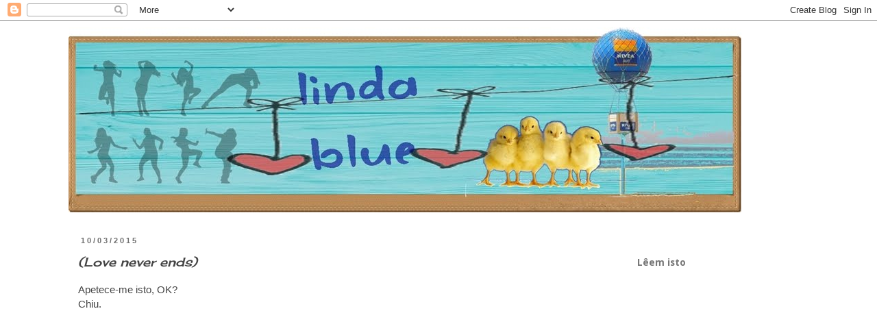

--- FILE ---
content_type: text/html; charset=UTF-8
request_url: https://lindaporcaoucheirodeestrume.blogspot.com/2015/03/love-never-ends.html
body_size: 19897
content:
<!DOCTYPE html>
<html class='v2' dir='ltr' lang='pt-PT'>
<head>
<link href='https://www.blogger.com/static/v1/widgets/335934321-css_bundle_v2.css' rel='stylesheet' type='text/css'/>
<meta content='width=1100' name='viewport'/>
<meta content='text/html; charset=UTF-8' http-equiv='Content-Type'/>
<meta content='blogger' name='generator'/>
<link href='https://lindaporcaoucheirodeestrume.blogspot.com/favicon.ico' rel='icon' type='image/x-icon'/>
<link href='http://lindaporcaoucheirodeestrume.blogspot.com/2015/03/love-never-ends.html' rel='canonical'/>
<link rel="alternate" type="application/atom+xml" title="linda blue - Atom" href="https://lindaporcaoucheirodeestrume.blogspot.com/feeds/posts/default" />
<link rel="alternate" type="application/rss+xml" title="linda blue - RSS" href="https://lindaporcaoucheirodeestrume.blogspot.com/feeds/posts/default?alt=rss" />
<link rel="service.post" type="application/atom+xml" title="linda blue - Atom" href="https://www.blogger.com/feeds/4258051922846575489/posts/default" />

<link rel="alternate" type="application/atom+xml" title="linda blue - Atom" href="https://lindaporcaoucheirodeestrume.blogspot.com/feeds/969714220283630839/comments/default" />
<!--Can't find substitution for tag [blog.ieCssRetrofitLinks]-->
<link href='https://i.ytimg.com/vi/CVZXj53i9Js/hqdefault.jpg' rel='image_src'/>
<meta content='http://lindaporcaoucheirodeestrume.blogspot.com/2015/03/love-never-ends.html' property='og:url'/>
<meta content='&lt;i&gt;(Love never ends)&lt;/i&gt;' property='og:title'/>
<meta content='Apetece-me isto, OK?  Chiu.      ' property='og:description'/>
<meta content='https://lh3.googleusercontent.com/blogger_img_proxy/AEn0k_uSAJJQnu65sRoT3nTbBQfY3Ha7bmetG1iR9jJKTq_hIdhp8PqgPNoRV_cnzvVQcnMZpjp7t8-zBJDDFKjOCIf_E65hTJxZJwPwQUzudtdqtM7L=w1200-h630-n-k-no-nu' property='og:image'/>
<title>linda blue: (Love never ends)</title>
<style type='text/css'>@font-face{font-family:'Cherry Cream Soda';font-style:normal;font-weight:400;font-display:swap;src:url(//fonts.gstatic.com/s/cherrycreamsoda/v21/UMBIrOxBrW6w2FFyi9paG0fdVdRciQd9A98ZD47H.woff2)format('woff2');unicode-range:U+0000-00FF,U+0131,U+0152-0153,U+02BB-02BC,U+02C6,U+02DA,U+02DC,U+0304,U+0308,U+0329,U+2000-206F,U+20AC,U+2122,U+2191,U+2193,U+2212,U+2215,U+FEFF,U+FFFD;}@font-face{font-family:'Droid Sans';font-style:normal;font-weight:400;font-display:swap;src:url(//fonts.gstatic.com/s/droidsans/v19/SlGVmQWMvZQIdix7AFxXkHNSbRYXags.woff2)format('woff2');unicode-range:U+0000-00FF,U+0131,U+0152-0153,U+02BB-02BC,U+02C6,U+02DA,U+02DC,U+0304,U+0308,U+0329,U+2000-206F,U+20AC,U+2122,U+2191,U+2193,U+2212,U+2215,U+FEFF,U+FFFD;}@font-face{font-family:'Droid Sans';font-style:normal;font-weight:700;font-display:swap;src:url(//fonts.gstatic.com/s/droidsans/v19/SlGWmQWMvZQIdix7AFxXmMh3eDs1ZyHKpWg.woff2)format('woff2');unicode-range:U+0000-00FF,U+0131,U+0152-0153,U+02BB-02BC,U+02C6,U+02DA,U+02DC,U+0304,U+0308,U+0329,U+2000-206F,U+20AC,U+2122,U+2191,U+2193,U+2212,U+2215,U+FEFF,U+FFFD;}@font-face{font-family:'Rock Salt';font-style:normal;font-weight:400;font-display:swap;src:url(//fonts.gstatic.com/s/rocksalt/v24/MwQ0bhv11fWD6QsAVOZrt0M6p7NGrQ.woff2)format('woff2');unicode-range:U+0000-00FF,U+0131,U+0152-0153,U+02BB-02BC,U+02C6,U+02DA,U+02DC,U+0304,U+0308,U+0329,U+2000-206F,U+20AC,U+2122,U+2191,U+2193,U+2212,U+2215,U+FEFF,U+FFFD;}</style>
<style id='page-skin-1' type='text/css'><!--
/*
-----------------------------------------------
Blogger Template Style
Name:     Simple
Designer: Blogger
URL:      www.blogger.com
----------------------------------------------- */
/* Content
----------------------------------------------- */
body {
font: normal normal 14px Arial, Tahoma, Helvetica, FreeSans, sans-serif;
color: #444444;
background: #ffffff none repeat scroll top left;
padding: 0 0 0 0;
}
html body .region-inner {
min-width: 0;
max-width: 100%;
width: auto;
}
h2 {
font-size: 22px;
}
a:link {
text-decoration:none;
color: #2a6eb0;
}
a:visited {
text-decoration:none;
color: #2a6eb0;
}
a:hover {
text-decoration:underline;
color: #2a6eb0;
}
.body-fauxcolumn-outer .fauxcolumn-inner {
background: transparent none repeat scroll top left;
_background-image: none;
}
.body-fauxcolumn-outer .cap-top {
position: absolute;
z-index: 1;
height: 400px;
width: 100%;
}
.body-fauxcolumn-outer .cap-top .cap-left {
width: 100%;
background: transparent none repeat-x scroll top left;
_background-image: none;
}
.content-outer {
-moz-box-shadow: 0 0 0 rgba(0, 0, 0, .15);
-webkit-box-shadow: 0 0 0 rgba(0, 0, 0, .15);
-goog-ms-box-shadow: 0 0 0 #333333;
box-shadow: 0 0 0 rgba(0, 0, 0, .15);
margin-bottom: 1px;
}
.content-inner {
padding: 10px 40px;
}
.content-inner {
background-color: #ffffff;
}
/* Header
----------------------------------------------- */
.header-outer {
background: transparent none repeat-x scroll 0 -400px;
_background-image: none;
}
.Header h1 {
font: normal normal 60px Rock Salt;
color: #3d85c6;
text-shadow: 0 0 0 rgba(0, 0, 0, .2);
}
.Header h1 a {
color: #3d85c6;
}
.Header .description {
font-size: 18px;
color: #2a6eb0;
}
.header-inner .Header .titlewrapper {
padding: 22px 0;
}
.header-inner .Header .descriptionwrapper {
padding: 0 0;
}
/* Tabs
----------------------------------------------- */
.tabs-inner .section:first-child {
border-top: 0 solid #dddddd;
}
.tabs-inner .section:first-child ul {
margin-top: -1px;
border-top: 1px solid #dddddd;
border-left: 1px solid #dddddd;
border-right: 1px solid #dddddd;
}
.tabs-inner .widget ul {
background: transparent none repeat-x scroll 0 -800px;
_background-image: none;
border-bottom: 1px solid #dddddd;
margin-top: 0;
margin-left: -30px;
margin-right: -30px;
}
.tabs-inner .widget li a {
display: inline-block;
padding: .6em 1em;
font: normal normal 12px Droid Sans;
color: #000000;
border-left: 1px solid #ffffff;
border-right: 1px solid #dddddd;
}
.tabs-inner .widget li:first-child a {
border-left: none;
}
.tabs-inner .widget li.selected a, .tabs-inner .widget li a:hover {
color: #000000;
background-color: #eeeeee;
text-decoration: none;
}
/* Columns
----------------------------------------------- */
.main-outer {
border-top: 0 solid transparent;
}
.fauxcolumn-left-outer .fauxcolumn-inner {
border-right: 1px solid transparent;
}
.fauxcolumn-right-outer .fauxcolumn-inner {
border-left: 1px solid transparent;
}
/* Headings
----------------------------------------------- */
div.widget > h2,
div.widget h2.title {
margin: 0 0 1em 0;
font: normal bold 14px Droid Sans;
color: #777777;
}
/* Widgets
----------------------------------------------- */
.widget .zippy {
color: #f20a7a;
text-shadow: 2px 2px 1px rgba(0, 0, 0, .1);
}
.widget .popular-posts ul {
list-style: none;
}
/* Posts
----------------------------------------------- */
h2.date-header {
font: normal bold 11px Verdana, Geneva, sans-serif;
}
.date-header span {
background-color: #ffffff;
color: #6e6e6e;
padding: 0.4em;
letter-spacing: 3px;
margin: inherit;
}
.main-inner {
padding-top: 35px;
padding-bottom: 65px;
}
.main-inner .column-center-inner {
padding: 0 0;
}
.main-inner .column-center-inner .section {
margin: 0 1em;
}
.post {
margin: 0 0 45px 0;
}
h3.post-title, .comments h4 {
font: normal normal 18px Cherry Cream Soda;
margin: .75em 0 0;
}
.post-body {
font-size: 110%;
line-height: 1.4;
position: relative;
}
.post-body img, .post-body .tr-caption-container, .Profile img, .Image img,
.BlogList .item-thumbnail img {
padding: 2px;
background: #ffffff;
border: 1px solid transparent;
-moz-box-shadow: 1px 1px 5px rgba(0, 0, 0, .1);
-webkit-box-shadow: 1px 1px 5px rgba(0, 0, 0, .1);
box-shadow: 1px 1px 5px rgba(0, 0, 0, .1);
}
.post-body img, .post-body .tr-caption-container {
padding: 5px;
}
.post-body .tr-caption-container {
color: #444444;
}
.post-body .tr-caption-container img {
padding: 0;
background: transparent;
border: none;
-moz-box-shadow: 0 0 0 rgba(0, 0, 0, .1);
-webkit-box-shadow: 0 0 0 rgba(0, 0, 0, .1);
box-shadow: 0 0 0 rgba(0, 0, 0, .1);
}
.post-header {
margin: 0 0 1.5em;
line-height: 1.6;
font-size: 90%;
}
.post-footer {
margin: 20px -2px 0;
padding: 5px 10px;
color: #666666;
background-color: #eeeeee;
border-bottom: 1px solid #eeeeee;
line-height: 1.6;
font-size: 90%;
}
#comments .comment-author {
padding-top: 1.5em;
border-top: 1px solid transparent;
background-position: 0 1.5em;
}
#comments .comment-author:first-child {
padding-top: 0;
border-top: none;
}
.avatar-image-container {
margin: .2em 0 0;
}
#comments .avatar-image-container img {
border: 1px solid transparent;
}
/* Comments
----------------------------------------------- */
.comments .comments-content .icon.blog-author {
background-repeat: no-repeat;
background-image: url([data-uri]);
}
.comments .comments-content .loadmore a {
border-top: 1px solid #f20a7a;
border-bottom: 1px solid #f20a7a;
}
.comments .comment-thread.inline-thread {
background-color: #eeeeee;
}
.comments .continue {
border-top: 2px solid #f20a7a;
}
/* Accents
---------------------------------------------- */
.section-columns td.columns-cell {
border-left: 1px solid transparent;
}
.blog-pager {
background: transparent url(//www.blogblog.com/1kt/simple/paging_dot.png) repeat-x scroll top center;
}
.blog-pager-older-link, .home-link,
.blog-pager-newer-link {
background-color: #ffffff;
padding: 5px;
}
.footer-outer {
border-top: 1px dashed #bbbbbb;
}
/* Mobile
----------------------------------------------- */
body.mobile  {
background-size: auto;
}
.mobile .body-fauxcolumn-outer {
background: transparent none repeat scroll top left;
}
.mobile .body-fauxcolumn-outer .cap-top {
background-size: 100% auto;
}
.mobile .content-outer {
-webkit-box-shadow: 0 0 3px rgba(0, 0, 0, .15);
box-shadow: 0 0 3px rgba(0, 0, 0, .15);
}
.mobile .tabs-inner .widget ul {
margin-left: 0;
margin-right: 0;
}
.mobile .post {
margin: 0;
}
.mobile .main-inner .column-center-inner .section {
margin: 0;
}
.mobile .date-header span {
padding: 0.1em 10px;
margin: 0 -10px;
}
.mobile h3.post-title {
margin: 0;
}
.mobile .blog-pager {
background: transparent none no-repeat scroll top center;
}
.mobile .footer-outer {
border-top: none;
}
.mobile .main-inner, .mobile .footer-inner {
background-color: #ffffff;
}
.mobile-index-contents {
color: #444444;
}
.mobile-link-button {
background-color: #2a6eb0;
}
.mobile-link-button a:link, .mobile-link-button a:visited {
color: #ffffff;
}
.mobile .tabs-inner .section:first-child {
border-top: none;
}
.mobile .tabs-inner .PageList .widget-content {
background-color: #eeeeee;
color: #000000;
border-top: 1px solid #dddddd;
border-bottom: 1px solid #dddddd;
}
.mobile .tabs-inner .PageList .widget-content .pagelist-arrow {
border-left: 1px solid #dddddd;
}
&#8203;.post {
text-align: justify;
}
--></style>
<style id='template-skin-1' type='text/css'><!--
body {
min-width: 1160px;
}
.content-outer, .content-fauxcolumn-outer, .region-inner {
min-width: 1160px;
max-width: 1160px;
_width: 1160px;
}
.main-inner .columns {
padding-left: 0px;
padding-right: 280px;
}
.main-inner .fauxcolumn-center-outer {
left: 0px;
right: 280px;
/* IE6 does not respect left and right together */
_width: expression(this.parentNode.offsetWidth -
parseInt("0px") -
parseInt("280px") + 'px');
}
.main-inner .fauxcolumn-left-outer {
width: 0px;
}
.main-inner .fauxcolumn-right-outer {
width: 280px;
}
.main-inner .column-left-outer {
width: 0px;
right: 100%;
margin-left: -0px;
}
.main-inner .column-right-outer {
width: 280px;
margin-right: -280px;
}
#layout {
min-width: 0;
}
#layout .content-outer {
min-width: 0;
width: 800px;
}
#layout .region-inner {
min-width: 0;
width: auto;
}
body#layout div.add_widget {
padding: 8px;
}
body#layout div.add_widget a {
margin-left: 32px;
}
--></style>
<link href='https://www.blogger.com/dyn-css/authorization.css?targetBlogID=4258051922846575489&amp;zx=cbe20b16-4ef8-408c-91fe-19f7ba1321ee' media='none' onload='if(media!=&#39;all&#39;)media=&#39;all&#39;' rel='stylesheet'/><noscript><link href='https://www.blogger.com/dyn-css/authorization.css?targetBlogID=4258051922846575489&amp;zx=cbe20b16-4ef8-408c-91fe-19f7ba1321ee' rel='stylesheet'/></noscript>
<meta name='google-adsense-platform-account' content='ca-host-pub-1556223355139109'/>
<meta name='google-adsense-platform-domain' content='blogspot.com'/>

</head>
<body class='loading variant-simplysimple'>
<div class='navbar section' id='navbar' name='Navbar'><div class='widget Navbar' data-version='1' id='Navbar1'><script type="text/javascript">
    function setAttributeOnload(object, attribute, val) {
      if(window.addEventListener) {
        window.addEventListener('load',
          function(){ object[attribute] = val; }, false);
      } else {
        window.attachEvent('onload', function(){ object[attribute] = val; });
      }
    }
  </script>
<div id="navbar-iframe-container"></div>
<script type="text/javascript" src="https://apis.google.com/js/platform.js"></script>
<script type="text/javascript">
      gapi.load("gapi.iframes:gapi.iframes.style.bubble", function() {
        if (gapi.iframes && gapi.iframes.getContext) {
          gapi.iframes.getContext().openChild({
              url: 'https://www.blogger.com/navbar/4258051922846575489?po\x3d969714220283630839\x26origin\x3dhttps://lindaporcaoucheirodeestrume.blogspot.com',
              where: document.getElementById("navbar-iframe-container"),
              id: "navbar-iframe"
          });
        }
      });
    </script><script type="text/javascript">
(function() {
var script = document.createElement('script');
script.type = 'text/javascript';
script.src = '//pagead2.googlesyndication.com/pagead/js/google_top_exp.js';
var head = document.getElementsByTagName('head')[0];
if (head) {
head.appendChild(script);
}})();
</script>
</div></div>
<div class='body-fauxcolumns'>
<div class='fauxcolumn-outer body-fauxcolumn-outer'>
<div class='cap-top'>
<div class='cap-left'></div>
<div class='cap-right'></div>
</div>
<div class='fauxborder-left'>
<div class='fauxborder-right'></div>
<div class='fauxcolumn-inner'>
</div>
</div>
<div class='cap-bottom'>
<div class='cap-left'></div>
<div class='cap-right'></div>
</div>
</div>
</div>
<div class='content'>
<div class='content-fauxcolumns'>
<div class='fauxcolumn-outer content-fauxcolumn-outer'>
<div class='cap-top'>
<div class='cap-left'></div>
<div class='cap-right'></div>
</div>
<div class='fauxborder-left'>
<div class='fauxborder-right'></div>
<div class='fauxcolumn-inner'>
</div>
</div>
<div class='cap-bottom'>
<div class='cap-left'></div>
<div class='cap-right'></div>
</div>
</div>
</div>
<div class='content-outer'>
<div class='content-cap-top cap-top'>
<div class='cap-left'></div>
<div class='cap-right'></div>
</div>
<div class='fauxborder-left content-fauxborder-left'>
<div class='fauxborder-right content-fauxborder-right'></div>
<div class='content-inner'>
<header>
<div class='header-outer'>
<div class='header-cap-top cap-top'>
<div class='cap-left'></div>
<div class='cap-right'></div>
</div>
<div class='fauxborder-left header-fauxborder-left'>
<div class='fauxborder-right header-fauxborder-right'></div>
<div class='region-inner header-inner'>
<div class='header section' id='header' name='Cabeçalho'><div class='widget Header' data-version='1' id='Header1'>
<div id='header-inner'>
<a href='https://lindaporcaoucheirodeestrume.blogspot.com/' style='display: block'>
<img alt='linda blue' height='270px; ' id='Header1_headerimg' src='https://blogger.googleusercontent.com/img/b/R29vZ2xl/AVvXsEj5-Xo9ZvozJzME6smrOek78FYJq2hrOFStCacbZU2Wkd_2Bxq4nT1RNWcsyirCDYQsy_o9s2iH4qei1mCFPntblc0j7e88j0uZwz_aOGv0-IQqRqYX1fUP_ZVjX665ZFS7xUBFPPgbmBDs/s1600/draft030917IIred.jpg' style='display: block' width='982px; '/>
</a>
</div>
</div></div>
</div>
</div>
<div class='header-cap-bottom cap-bottom'>
<div class='cap-left'></div>
<div class='cap-right'></div>
</div>
</div>
</header>
<div class='tabs-outer'>
<div class='tabs-cap-top cap-top'>
<div class='cap-left'></div>
<div class='cap-right'></div>
</div>
<div class='fauxborder-left tabs-fauxborder-left'>
<div class='fauxborder-right tabs-fauxborder-right'></div>
<div class='region-inner tabs-inner'>
<div class='tabs no-items section' id='crosscol' name='Entre colunas'></div>
<div class='tabs no-items section' id='crosscol-overflow' name='Cross-Column 2'></div>
</div>
</div>
<div class='tabs-cap-bottom cap-bottom'>
<div class='cap-left'></div>
<div class='cap-right'></div>
</div>
</div>
<div class='main-outer'>
<div class='main-cap-top cap-top'>
<div class='cap-left'></div>
<div class='cap-right'></div>
</div>
<div class='fauxborder-left main-fauxborder-left'>
<div class='fauxborder-right main-fauxborder-right'></div>
<div class='region-inner main-inner'>
<div class='columns fauxcolumns'>
<div class='fauxcolumn-outer fauxcolumn-center-outer'>
<div class='cap-top'>
<div class='cap-left'></div>
<div class='cap-right'></div>
</div>
<div class='fauxborder-left'>
<div class='fauxborder-right'></div>
<div class='fauxcolumn-inner'>
</div>
</div>
<div class='cap-bottom'>
<div class='cap-left'></div>
<div class='cap-right'></div>
</div>
</div>
<div class='fauxcolumn-outer fauxcolumn-left-outer'>
<div class='cap-top'>
<div class='cap-left'></div>
<div class='cap-right'></div>
</div>
<div class='fauxborder-left'>
<div class='fauxborder-right'></div>
<div class='fauxcolumn-inner'>
</div>
</div>
<div class='cap-bottom'>
<div class='cap-left'></div>
<div class='cap-right'></div>
</div>
</div>
<div class='fauxcolumn-outer fauxcolumn-right-outer'>
<div class='cap-top'>
<div class='cap-left'></div>
<div class='cap-right'></div>
</div>
<div class='fauxborder-left'>
<div class='fauxborder-right'></div>
<div class='fauxcolumn-inner'>
</div>
</div>
<div class='cap-bottom'>
<div class='cap-left'></div>
<div class='cap-right'></div>
</div>
</div>
<!-- corrects IE6 width calculation -->
<div class='columns-inner'>
<div class='column-center-outer'>
<div class='column-center-inner'>
<div class='main section' id='main' name='Principal'><div class='widget Blog' data-version='1' id='Blog1'>
<div class='blog-posts hfeed'>

          <div class="date-outer">
        
<h2 class='date-header'><span>10/03/2015</span></h2>

          <div class="date-posts">
        
<div class='post-outer'>
<div class='post hentry uncustomized-post-template' itemprop='blogPost' itemscope='itemscope' itemtype='http://schema.org/BlogPosting'>
<meta content='https://i.ytimg.com/vi/CVZXj53i9Js/hqdefault.jpg' itemprop='image_url'/>
<meta content='4258051922846575489' itemprop='blogId'/>
<meta content='969714220283630839' itemprop='postId'/>
<a name='969714220283630839'></a>
<h3 class='post-title entry-title' itemprop='name'>
<i>(Love never ends)</i>
</h3>
<div class='post-header'>
<div class='post-header-line-1'></div>
</div>
<div class='post-body entry-content' id='post-body-969714220283630839' itemprop='description articleBody'>
Apetece-me isto, OK?<br />
Chiu.<br />
<div style="text-align: center;">
<br /></div>
<div style="text-align: center;">
<iframe allowfullscreen="" frameborder="0" height="315" src="https://www.youtube.com/embed/CVZXj53i9Js" width="420"></iframe></div>
<div style='clear: both;'></div>
</div>
<div class='post-footer'>
<div class='post-footer-line post-footer-line-1'>
<span class='post-author vcard'>
Publicada por
<span class='fn' itemprop='author' itemscope='itemscope' itemtype='http://schema.org/Person'>
<meta content='https://www.blogger.com/profile/14127533587817702466' itemprop='url'/>
<a class='g-profile' href='https://www.blogger.com/profile/14127533587817702466' rel='author' title='author profile'>
<span itemprop='name'>linda blue</span>
</a>
</span>
</span>
<span class='post-timestamp'>
à(s)
<meta content='http://lindaporcaoucheirodeestrume.blogspot.com/2015/03/love-never-ends.html' itemprop='url'/>
<a class='timestamp-link' href='https://lindaporcaoucheirodeestrume.blogspot.com/2015/03/love-never-ends.html' rel='bookmark' title='permanent link'><abbr class='published' itemprop='datePublished' title='2015-03-10T17:04:00Z'>17:04</abbr></a>
</span>
<span class='post-comment-link'>
</span>
<span class='post-icons'>
<span class='item-control blog-admin pid-320819288'>
<a href='https://www.blogger.com/post-edit.g?blogID=4258051922846575489&postID=969714220283630839&from=pencil' title='Editar mensagem'>
<img alt='' class='icon-action' height='18' src='https://resources.blogblog.com/img/icon18_edit_allbkg.gif' width='18'/>
</a>
</span>
</span>
<div class='post-share-buttons goog-inline-block'>
<a class='goog-inline-block share-button sb-email' href='https://www.blogger.com/share-post.g?blogID=4258051922846575489&postID=969714220283630839&target=email' target='_blank' title='Enviar a mensagem por email'><span class='share-button-link-text'>Enviar a mensagem por email</span></a><a class='goog-inline-block share-button sb-blog' href='https://www.blogger.com/share-post.g?blogID=4258051922846575489&postID=969714220283630839&target=blog' onclick='window.open(this.href, "_blank", "height=270,width=475"); return false;' target='_blank' title='Dê a sua opinião!'><span class='share-button-link-text'>Dê a sua opinião!</span></a><a class='goog-inline-block share-button sb-twitter' href='https://www.blogger.com/share-post.g?blogID=4258051922846575489&postID=969714220283630839&target=twitter' target='_blank' title='Partilhar no X'><span class='share-button-link-text'>Partilhar no X</span></a><a class='goog-inline-block share-button sb-facebook' href='https://www.blogger.com/share-post.g?blogID=4258051922846575489&postID=969714220283630839&target=facebook' onclick='window.open(this.href, "_blank", "height=430,width=640"); return false;' target='_blank' title='Partilhar no Facebook'><span class='share-button-link-text'>Partilhar no Facebook</span></a><a class='goog-inline-block share-button sb-pinterest' href='https://www.blogger.com/share-post.g?blogID=4258051922846575489&postID=969714220283630839&target=pinterest' target='_blank' title='Partilhar no Pinterest'><span class='share-button-link-text'>Partilhar no Pinterest</span></a>
</div>
</div>
<div class='post-footer-line post-footer-line-2'>
<span class='post-labels'>
</span>
</div>
<div class='post-footer-line post-footer-line-3'>
<span class='post-location'>
</span>
</div>
</div>
</div>
<div class='comments' id='comments'>
<a name='comments'></a>
<h4>12 comentários:</h4>
<div class='comments-content'>
<script async='async' src='' type='text/javascript'></script>
<script type='text/javascript'>
    (function() {
      var items = null;
      var msgs = null;
      var config = {};

// <![CDATA[
      var cursor = null;
      if (items && items.length > 0) {
        cursor = parseInt(items[items.length - 1].timestamp) + 1;
      }

      var bodyFromEntry = function(entry) {
        var text = (entry &&
                    ((entry.content && entry.content.$t) ||
                     (entry.summary && entry.summary.$t))) ||
            '';
        if (entry && entry.gd$extendedProperty) {
          for (var k in entry.gd$extendedProperty) {
            if (entry.gd$extendedProperty[k].name == 'blogger.contentRemoved') {
              return '<span class="deleted-comment">' + text + '</span>';
            }
          }
        }
        return text;
      }

      var parse = function(data) {
        cursor = null;
        var comments = [];
        if (data && data.feed && data.feed.entry) {
          for (var i = 0, entry; entry = data.feed.entry[i]; i++) {
            var comment = {};
            // comment ID, parsed out of the original id format
            var id = /blog-(\d+).post-(\d+)/.exec(entry.id.$t);
            comment.id = id ? id[2] : null;
            comment.body = bodyFromEntry(entry);
            comment.timestamp = Date.parse(entry.published.$t) + '';
            if (entry.author && entry.author.constructor === Array) {
              var auth = entry.author[0];
              if (auth) {
                comment.author = {
                  name: (auth.name ? auth.name.$t : undefined),
                  profileUrl: (auth.uri ? auth.uri.$t : undefined),
                  avatarUrl: (auth.gd$image ? auth.gd$image.src : undefined)
                };
              }
            }
            if (entry.link) {
              if (entry.link[2]) {
                comment.link = comment.permalink = entry.link[2].href;
              }
              if (entry.link[3]) {
                var pid = /.*comments\/default\/(\d+)\?.*/.exec(entry.link[3].href);
                if (pid && pid[1]) {
                  comment.parentId = pid[1];
                }
              }
            }
            comment.deleteclass = 'item-control blog-admin';
            if (entry.gd$extendedProperty) {
              for (var k in entry.gd$extendedProperty) {
                if (entry.gd$extendedProperty[k].name == 'blogger.itemClass') {
                  comment.deleteclass += ' ' + entry.gd$extendedProperty[k].value;
                } else if (entry.gd$extendedProperty[k].name == 'blogger.displayTime') {
                  comment.displayTime = entry.gd$extendedProperty[k].value;
                }
              }
            }
            comments.push(comment);
          }
        }
        return comments;
      };

      var paginator = function(callback) {
        if (hasMore()) {
          var url = config.feed + '?alt=json&v=2&orderby=published&reverse=false&max-results=50';
          if (cursor) {
            url += '&published-min=' + new Date(cursor).toISOString();
          }
          window.bloggercomments = function(data) {
            var parsed = parse(data);
            cursor = parsed.length < 50 ? null
                : parseInt(parsed[parsed.length - 1].timestamp) + 1
            callback(parsed);
            window.bloggercomments = null;
          }
          url += '&callback=bloggercomments';
          var script = document.createElement('script');
          script.type = 'text/javascript';
          script.src = url;
          document.getElementsByTagName('head')[0].appendChild(script);
        }
      };
      var hasMore = function() {
        return !!cursor;
      };
      var getMeta = function(key, comment) {
        if ('iswriter' == key) {
          var matches = !!comment.author
              && comment.author.name == config.authorName
              && comment.author.profileUrl == config.authorUrl;
          return matches ? 'true' : '';
        } else if ('deletelink' == key) {
          return config.baseUri + '/comment/delete/'
               + config.blogId + '/' + comment.id;
        } else if ('deleteclass' == key) {
          return comment.deleteclass;
        }
        return '';
      };

      var replybox = null;
      var replyUrlParts = null;
      var replyParent = undefined;

      var onReply = function(commentId, domId) {
        if (replybox == null) {
          // lazily cache replybox, and adjust to suit this style:
          replybox = document.getElementById('comment-editor');
          if (replybox != null) {
            replybox.height = '250px';
            replybox.style.display = 'block';
            replyUrlParts = replybox.src.split('#');
          }
        }
        if (replybox && (commentId !== replyParent)) {
          replybox.src = '';
          document.getElementById(domId).insertBefore(replybox, null);
          replybox.src = replyUrlParts[0]
              + (commentId ? '&parentID=' + commentId : '')
              + '#' + replyUrlParts[1];
          replyParent = commentId;
        }
      };

      var hash = (window.location.hash || '#').substring(1);
      var startThread, targetComment;
      if (/^comment-form_/.test(hash)) {
        startThread = hash.substring('comment-form_'.length);
      } else if (/^c[0-9]+$/.test(hash)) {
        targetComment = hash.substring(1);
      }

      // Configure commenting API:
      var configJso = {
        'maxDepth': config.maxThreadDepth
      };
      var provider = {
        'id': config.postId,
        'data': items,
        'loadNext': paginator,
        'hasMore': hasMore,
        'getMeta': getMeta,
        'onReply': onReply,
        'rendered': true,
        'initComment': targetComment,
        'initReplyThread': startThread,
        'config': configJso,
        'messages': msgs
      };

      var render = function() {
        if (window.goog && window.goog.comments) {
          var holder = document.getElementById('comment-holder');
          window.goog.comments.render(holder, provider);
        }
      };

      // render now, or queue to render when library loads:
      if (window.goog && window.goog.comments) {
        render();
      } else {
        window.goog = window.goog || {};
        window.goog.comments = window.goog.comments || {};
        window.goog.comments.loadQueue = window.goog.comments.loadQueue || [];
        window.goog.comments.loadQueue.push(render);
      }
    })();
// ]]>
  </script>
<div id='comment-holder'>
<div class="comment-thread toplevel-thread"><ol id="top-ra"><li class="comment" id="c7587049355355229764"><div class="avatar-image-container"><img src="//blogger.googleusercontent.com/img/b/R29vZ2xl/AVvXsEjyfKmB-fS78v-xxrR6Pf7vQZuf3ETCG90vB8YpTdanrLEW4mIJGWKX4tuYZlkQgiNCye6aOZnQAshhDKGv6rtnzhul67P1G-jwTI11048eSf8URlUZBPKfQvmqSnrV9A/s45-c/avatar.jpg" alt=""/></div><div class="comment-block"><div class="comment-header"><cite class="user"><a href="https://www.blogger.com/profile/12592444937900201599" rel="nofollow">Silent Man</a></cite><span class="icon user "></span><span class="datetime secondary-text"><a rel="nofollow" href="https://lindaporcaoucheirodeestrume.blogspot.com/2015/03/love-never-ends.html?showComment=1426009766090#c7587049355355229764">10/3/15</a></span></div><p class="comment-content">We will always be together, together in electric dreams...</p><span class="comment-actions secondary-text"><a class="comment-reply" target="_self" data-comment-id="7587049355355229764">Responder</a><span class="item-control blog-admin blog-admin pid-529660029"><a target="_self" href="https://www.blogger.com/comment/delete/4258051922846575489/7587049355355229764">Eliminar</a></span></span></div><div class="comment-replies"><div id="c7587049355355229764-rt" class="comment-thread inline-thread"><span class="thread-toggle thread-expanded"><span class="thread-arrow"></span><span class="thread-count"><a target="_self">Respostas</a></span></span><ol id="c7587049355355229764-ra" class="thread-chrome thread-expanded"><div><li class="comment" id="c952520316658222363"><div class="avatar-image-container"><img src="//www.blogger.com/img/blogger_logo_round_35.png" alt=""/></div><div class="comment-block"><div class="comment-header"><cite class="user"><a href="https://www.blogger.com/profile/14127533587817702466" rel="nofollow">linda blue</a></cite><span class="icon user blog-author"></span><span class="datetime secondary-text"><a rel="nofollow" href="https://lindaporcaoucheirodeestrume.blogspot.com/2015/03/love-never-ends.html?showComment=1426011228403#c952520316658222363">10/3/15</a></span></div><p class="comment-content">However far it seems :)</p><span class="comment-actions secondary-text"><span class="item-control blog-admin blog-admin pid-320819288"><a target="_self" href="https://www.blogger.com/comment/delete/4258051922846575489/952520316658222363">Eliminar</a></span></span></div><div class="comment-replies"><div id="c952520316658222363-rt" class="comment-thread inline-thread hidden"><span class="thread-toggle thread-expanded"><span class="thread-arrow"></span><span class="thread-count"><a target="_self">Respostas</a></span></span><ol id="c952520316658222363-ra" class="thread-chrome thread-expanded"><div></div><div id="c952520316658222363-continue" class="continue"><a class="comment-reply" target="_self" data-comment-id="952520316658222363">Responder</a></div></ol></div></div><div class="comment-replybox-single" id="c952520316658222363-ce"></div></li></div><div id="c7587049355355229764-continue" class="continue"><a class="comment-reply" target="_self" data-comment-id="7587049355355229764">Responder</a></div></ol></div></div><div class="comment-replybox-single" id="c7587049355355229764-ce"></div></li><li class="comment" id="c5947094793023229344"><div class="avatar-image-container"><img src="//resources.blogblog.com/img/blank.gif" alt=""/></div><div class="comment-block"><div class="comment-header"><cite class="user">Anónimo</cite><span class="icon user "></span><span class="datetime secondary-text"><a rel="nofollow" href="https://lindaporcaoucheirodeestrume.blogspot.com/2015/03/love-never-ends.html?showComment=1426014903280#c5947094793023229344">10/3/15</a></span></div><p class="comment-content">Giorgio Moroder &amp; Phil Oakey. Esta malta sabe da poda.<br>Though your miles and miles away<br>I see you everyday<br>I don&#39;t have to try<br>I just close my eyes<br>I close my eyes</p><span class="comment-actions secondary-text"><a class="comment-reply" target="_self" data-comment-id="5947094793023229344">Responder</a><span class="item-control blog-admin blog-admin pid-1652387683"><a target="_self" href="https://www.blogger.com/comment/delete/4258051922846575489/5947094793023229344">Eliminar</a></span></span></div><div class="comment-replies"><div id="c5947094793023229344-rt" class="comment-thread inline-thread"><span class="thread-toggle thread-expanded"><span class="thread-arrow"></span><span class="thread-count"><a target="_self">Respostas</a></span></span><ol id="c5947094793023229344-ra" class="thread-chrome thread-expanded"><div><li class="comment" id="c949346917717220935"><div class="avatar-image-container"><img src="//www.blogger.com/img/blogger_logo_round_35.png" alt=""/></div><div class="comment-block"><div class="comment-header"><cite class="user"><a href="https://www.blogger.com/profile/14127533587817702466" rel="nofollow">linda blue</a></cite><span class="icon user blog-author"></span><span class="datetime secondary-text"><a rel="nofollow" href="https://lindaporcaoucheirodeestrume.blogspot.com/2015/03/love-never-ends.html?showComment=1426017009325#c949346917717220935">10/3/15</a></span></div><p class="comment-content">Por muito que não se queira cair em lugares-comuns, nos anos &#39;80 fez-se a melhor música pop, e tudo o que se veio depois, foi remix e recriação, com maior ou menor grau de cópia...</p><span class="comment-actions secondary-text"><span class="item-control blog-admin blog-admin pid-320819288"><a target="_self" href="https://www.blogger.com/comment/delete/4258051922846575489/949346917717220935">Eliminar</a></span></span></div><div class="comment-replies"><div id="c949346917717220935-rt" class="comment-thread inline-thread hidden"><span class="thread-toggle thread-expanded"><span class="thread-arrow"></span><span class="thread-count"><a target="_self">Respostas</a></span></span><ol id="c949346917717220935-ra" class="thread-chrome thread-expanded"><div></div><div id="c949346917717220935-continue" class="continue"><a class="comment-reply" target="_self" data-comment-id="949346917717220935">Responder</a></div></ol></div></div><div class="comment-replybox-single" id="c949346917717220935-ce"></div></li><li class="comment" id="c8153764633540870263"><div class="avatar-image-container"><img src="//resources.blogblog.com/img/blank.gif" alt=""/></div><div class="comment-block"><div class="comment-header"><cite class="user">Anónimo</cite><span class="icon user "></span><span class="datetime secondary-text"><a rel="nofollow" href="https://lindaporcaoucheirodeestrume.blogspot.com/2015/03/love-never-ends.html?showComment=1426021373519#c8153764633540870263">10/3/15</a></span></div><p class="comment-content">Nas décadas de 60 e de 80 fizeram-se as melhores músicas.</p><span class="comment-actions secondary-text"><span class="item-control blog-admin blog-admin pid-1652387683"><a target="_self" href="https://www.blogger.com/comment/delete/4258051922846575489/8153764633540870263">Eliminar</a></span></span></div><div class="comment-replies"><div id="c8153764633540870263-rt" class="comment-thread inline-thread hidden"><span class="thread-toggle thread-expanded"><span class="thread-arrow"></span><span class="thread-count"><a target="_self">Respostas</a></span></span><ol id="c8153764633540870263-ra" class="thread-chrome thread-expanded"><div></div><div id="c8153764633540870263-continue" class="continue"><a class="comment-reply" target="_self" data-comment-id="8153764633540870263">Responder</a></div></ol></div></div><div class="comment-replybox-single" id="c8153764633540870263-ce"></div></li><li class="comment" id="c4603855458860333714"><div class="avatar-image-container"><img src="//www.blogger.com/img/blogger_logo_round_35.png" alt=""/></div><div class="comment-block"><div class="comment-header"><cite class="user"><a href="https://www.blogger.com/profile/14127533587817702466" rel="nofollow">linda blue</a></cite><span class="icon user blog-author"></span><span class="datetime secondary-text"><a rel="nofollow" href="https://lindaporcaoucheirodeestrume.blogspot.com/2015/03/love-never-ends.html?showComment=1426021776761#c4603855458860333714">10/3/15</a></span></div><p class="comment-content">Imagina a sorte de alguém que nasceu numa das décadas e fez a adolescência na outra. Isso é que é gente vacuda.</p><span class="comment-actions secondary-text"><span class="item-control blog-admin blog-admin pid-320819288"><a target="_self" href="https://www.blogger.com/comment/delete/4258051922846575489/4603855458860333714">Eliminar</a></span></span></div><div class="comment-replies"><div id="c4603855458860333714-rt" class="comment-thread inline-thread hidden"><span class="thread-toggle thread-expanded"><span class="thread-arrow"></span><span class="thread-count"><a target="_self">Respostas</a></span></span><ol id="c4603855458860333714-ra" class="thread-chrome thread-expanded"><div></div><div id="c4603855458860333714-continue" class="continue"><a class="comment-reply" target="_self" data-comment-id="4603855458860333714">Responder</a></div></ol></div></div><div class="comment-replybox-single" id="c4603855458860333714-ce"></div></li><li class="comment" id="c3884083838783160673"><div class="avatar-image-container"><img src="//resources.blogblog.com/img/blank.gif" alt=""/></div><div class="comment-block"><div class="comment-header"><cite class="user">Anónimo</cite><span class="icon user "></span><span class="datetime secondary-text"><a rel="nofollow" href="https://lindaporcaoucheirodeestrume.blogspot.com/2015/03/love-never-ends.html?showComment=1426061863064#c3884083838783160673">11/3/15</a></span></div><p class="comment-content">Imagino-me ;-)<br></p><span class="comment-actions secondary-text"><span class="item-control blog-admin blog-admin pid-1652387683"><a target="_self" href="https://www.blogger.com/comment/delete/4258051922846575489/3884083838783160673">Eliminar</a></span></span></div><div class="comment-replies"><div id="c3884083838783160673-rt" class="comment-thread inline-thread hidden"><span class="thread-toggle thread-expanded"><span class="thread-arrow"></span><span class="thread-count"><a target="_self">Respostas</a></span></span><ol id="c3884083838783160673-ra" class="thread-chrome thread-expanded"><div></div><div id="c3884083838783160673-continue" class="continue"><a class="comment-reply" target="_self" data-comment-id="3884083838783160673">Responder</a></div></ol></div></div><div class="comment-replybox-single" id="c3884083838783160673-ce"></div></li><li class="comment" id="c6776863073851751361"><div class="avatar-image-container"><img src="//www.blogger.com/img/blogger_logo_round_35.png" alt=""/></div><div class="comment-block"><div class="comment-header"><cite class="user"><a href="https://www.blogger.com/profile/14127533587817702466" rel="nofollow">linda blue</a></cite><span class="icon user blog-author"></span><span class="datetime secondary-text"><a rel="nofollow" href="https://lindaporcaoucheirodeestrume.blogspot.com/2015/03/love-never-ends.html?showComment=1426066418764#c6776863073851751361">11/3/15</a></span></div><p class="comment-content">Então, <i>-nos</i>, Observador, <i>-nos</i>...<br>Não fora o facto de eu já ter 84 anos ;)</p><span class="comment-actions secondary-text"><span class="item-control blog-admin blog-admin pid-320819288"><a target="_self" href="https://www.blogger.com/comment/delete/4258051922846575489/6776863073851751361">Eliminar</a></span></span></div><div class="comment-replies"><div id="c6776863073851751361-rt" class="comment-thread inline-thread hidden"><span class="thread-toggle thread-expanded"><span class="thread-arrow"></span><span class="thread-count"><a target="_self">Respostas</a></span></span><ol id="c6776863073851751361-ra" class="thread-chrome thread-expanded"><div></div><div id="c6776863073851751361-continue" class="continue"><a class="comment-reply" target="_self" data-comment-id="6776863073851751361">Responder</a></div></ol></div></div><div class="comment-replybox-single" id="c6776863073851751361-ce"></div></li><li class="comment" id="c8416764027603700291"><div class="avatar-image-container"><img src="//resources.blogblog.com/img/blank.gif" alt=""/></div><div class="comment-block"><div class="comment-header"><cite class="user">Anónimo</cite><span class="icon user "></span><span class="datetime secondary-text"><a rel="nofollow" href="https://lindaporcaoucheirodeestrume.blogspot.com/2015/03/love-never-ends.html?showComment=1426090262359#c8416764027603700291">11/3/15</a></span></div><p class="comment-content">Mais nova que eu. Já cá cantam 90.</p><span class="comment-actions secondary-text"><span class="item-control blog-admin blog-admin pid-1652387683"><a target="_self" href="https://www.blogger.com/comment/delete/4258051922846575489/8416764027603700291">Eliminar</a></span></span></div><div class="comment-replies"><div id="c8416764027603700291-rt" class="comment-thread inline-thread hidden"><span class="thread-toggle thread-expanded"><span class="thread-arrow"></span><span class="thread-count"><a target="_self">Respostas</a></span></span><ol id="c8416764027603700291-ra" class="thread-chrome thread-expanded"><div></div><div id="c8416764027603700291-continue" class="continue"><a class="comment-reply" target="_self" data-comment-id="8416764027603700291">Responder</a></div></ol></div></div><div class="comment-replybox-single" id="c8416764027603700291-ce"></div></li><li class="comment" id="c8963672742140421969"><div class="avatar-image-container"><img src="//www.blogger.com/img/blogger_logo_round_35.png" alt=""/></div><div class="comment-block"><div class="comment-header"><cite class="user"><a href="https://www.blogger.com/profile/14127533587817702466" rel="nofollow">linda blue</a></cite><span class="icon user blog-author"></span><span class="datetime secondary-text"><a rel="nofollow" href="https://lindaporcaoucheirodeestrume.blogspot.com/2015/03/love-never-ends.html?showComment=1426093167561#c8963672742140421969">11/3/15</a></span></div><p class="comment-content">Eu sou novíssima, sou a mais nova do meu rancho folclórico. E só não dos inválidos do comércio, porque nunca consegui vender nada a ninguém, senão até desses.</p><span class="comment-actions secondary-text"><span class="item-control blog-admin blog-admin pid-320819288"><a target="_self" href="https://www.blogger.com/comment/delete/4258051922846575489/8963672742140421969">Eliminar</a></span></span></div><div class="comment-replies"><div id="c8963672742140421969-rt" class="comment-thread inline-thread hidden"><span class="thread-toggle thread-expanded"><span class="thread-arrow"></span><span class="thread-count"><a target="_self">Respostas</a></span></span><ol id="c8963672742140421969-ra" class="thread-chrome thread-expanded"><div></div><div id="c8963672742140421969-continue" class="continue"><a class="comment-reply" target="_self" data-comment-id="8963672742140421969">Responder</a></div></ol></div></div><div class="comment-replybox-single" id="c8963672742140421969-ce"></div></li></div><div id="c5947094793023229344-continue" class="continue"><a class="comment-reply" target="_self" data-comment-id="5947094793023229344">Responder</a></div></ol></div></div><div class="comment-replybox-single" id="c5947094793023229344-ce"></div></li><li class="comment" id="c268661736041180600"><div class="avatar-image-container"><img src="//resources.blogblog.com/img/blank.gif" alt=""/></div><div class="comment-block"><div class="comment-header"><cite class="user">Anónimo</cite><span class="icon user "></span><span class="datetime secondary-text"><a rel="nofollow" href="https://lindaporcaoucheirodeestrume.blogspot.com/2015/03/love-never-ends.html?showComment=1426023801751#c268661736041180600">10/3/15</a></span></div><p class="comment-content">e apetece-te muito bem. :))</p><span class="comment-actions secondary-text"><a class="comment-reply" target="_self" data-comment-id="268661736041180600">Responder</a><span class="item-control blog-admin blog-admin pid-1652387683"><a target="_self" href="https://www.blogger.com/comment/delete/4258051922846575489/268661736041180600">Eliminar</a></span></span></div><div class="comment-replies"><div id="c268661736041180600-rt" class="comment-thread inline-thread"><span class="thread-toggle thread-expanded"><span class="thread-arrow"></span><span class="thread-count"><a target="_self">Respostas</a></span></span><ol id="c268661736041180600-ra" class="thread-chrome thread-expanded"><div><li class="comment" id="c7766662263012496147"><div class="avatar-image-container"><img src="//www.blogger.com/img/blogger_logo_round_35.png" alt=""/></div><div class="comment-block"><div class="comment-header"><cite class="user"><a href="https://www.blogger.com/profile/14127533587817702466" rel="nofollow">linda blue</a></cite><span class="icon user blog-author"></span><span class="datetime secondary-text"><a rel="nofollow" href="https://lindaporcaoucheirodeestrume.blogspot.com/2015/03/love-never-ends.html?showComment=1426023873822#c7766662263012496147">10/3/15</a></span></div><p class="comment-content">Esta é uma daquelas que poderemos sempre dizer &quot;É nóis!&quot; :))</p><span class="comment-actions secondary-text"><span class="item-control blog-admin blog-admin pid-320819288"><a target="_self" href="https://www.blogger.com/comment/delete/4258051922846575489/7766662263012496147">Eliminar</a></span></span></div><div class="comment-replies"><div id="c7766662263012496147-rt" class="comment-thread inline-thread hidden"><span class="thread-toggle thread-expanded"><span class="thread-arrow"></span><span class="thread-count"><a target="_self">Respostas</a></span></span><ol id="c7766662263012496147-ra" class="thread-chrome thread-expanded"><div></div><div id="c7766662263012496147-continue" class="continue"><a class="comment-reply" target="_self" data-comment-id="7766662263012496147">Responder</a></div></ol></div></div><div class="comment-replybox-single" id="c7766662263012496147-ce"></div></li></div><div id="c268661736041180600-continue" class="continue"><a class="comment-reply" target="_self" data-comment-id="268661736041180600">Responder</a></div></ol></div></div><div class="comment-replybox-single" id="c268661736041180600-ce"></div></li></ol><div id="top-continue" class="continue"><a class="comment-reply" target="_self">Adicionar comentário</a></div><div class="comment-replybox-thread" id="top-ce"></div><div class="loadmore hidden" data-post-id="969714220283630839"><a target="_self">Carregar mais...</a></div></div>
</div>
</div>
<p class='comment-footer'>
<div class='comment-form'>
<a name='comment-form'></a>
<p>
</p>
<a href='https://www.blogger.com/comment/frame/4258051922846575489?po=969714220283630839&hl=pt-PT&saa=85391&origin=https://lindaporcaoucheirodeestrume.blogspot.com' id='comment-editor-src'></a>
<iframe allowtransparency='true' class='blogger-iframe-colorize blogger-comment-from-post' frameborder='0' height='410px' id='comment-editor' name='comment-editor' src='' width='100%'></iframe>
<script src='https://www.blogger.com/static/v1/jsbin/2830521187-comment_from_post_iframe.js' type='text/javascript'></script>
<script type='text/javascript'>
      BLOG_CMT_createIframe('https://www.blogger.com/rpc_relay.html');
    </script>
</div>
</p>
<div id='backlinks-container'>
<div id='Blog1_backlinks-container'>
</div>
</div>
</div>
</div>

        </div></div>
      
</div>
<div class='blog-pager' id='blog-pager'>
<span id='blog-pager-newer-link'>
<a class='blog-pager-newer-link' href='https://lindaporcaoucheirodeestrume.blogspot.com/2015/03/a-quarta-boneca.html' id='Blog1_blog-pager-newer-link' title='Mensagem mais recente'>Mensagem mais recente</a>
</span>
<span id='blog-pager-older-link'>
<a class='blog-pager-older-link' href='https://lindaporcaoucheirodeestrume.blogspot.com/2015/03/lis-boa-boa.html' id='Blog1_blog-pager-older-link' title='Mensagem antiga'>Mensagem antiga</a>
</span>
<a class='home-link' href='https://lindaporcaoucheirodeestrume.blogspot.com/'>Página inicial</a>
</div>
<div class='clear'></div>
<div class='post-feeds'>
<div class='feed-links'>
Subscrever:
<a class='feed-link' href='https://lindaporcaoucheirodeestrume.blogspot.com/feeds/969714220283630839/comments/default' target='_blank' type='application/atom+xml'>Enviar feedback (Atom)</a>
</div>
</div>
</div></div>
</div>
</div>
<div class='column-left-outer'>
<div class='column-left-inner'>
<aside>
</aside>
</div>
</div>
<div class='column-right-outer'>
<div class='column-right-inner'>
<aside>
<div class='sidebar section' id='sidebar-right-1'><div class='widget HTML' data-version='1' id='HTML1'>
<div class='widget-content'>
<!-- Start of StatCounter Code for Blogger / Blogspot -->
<script type="text/javascript">
//<![CDATA[
var sc_project=11209696; 
var sc_invisible=1; 
var sc_security="4b918bc3"; 
var scJsHost = (("https:" == document.location.protocol) ? "https://secure." : "http://www.");
document.write("<sc"+"ript type='text/javascript' src='" + scJsHost+ "statcounter.com/counter/counter_xhtml.js'></"+"script>");
//]]>
</script>
<noscript><div class="statcounter"><a title="website statistics" href="http://statcounter.com/" class="statcounter"><img class="statcounter" src="//c.statcounter.com/11209696/0/4b918bc3/1/" alt="website statistics" /></a></div></noscript>
<!-- End of StatCounter Code for Blogger / Blogspot -->
</div>
<div class='clear'></div>
</div><div class='widget Followers' data-version='1' id='Followers1'>
<h2 class='title'>Lêem isto</h2>
<div class='widget-content'>
<div id='Followers1-wrapper'>
<div style='margin-right:2px;'>
<div><script type="text/javascript" src="https://apis.google.com/js/platform.js"></script>
<div id="followers-iframe-container"></div>
<script type="text/javascript">
    window.followersIframe = null;
    function followersIframeOpen(url) {
      gapi.load("gapi.iframes", function() {
        if (gapi.iframes && gapi.iframes.getContext) {
          window.followersIframe = gapi.iframes.getContext().openChild({
            url: url,
            where: document.getElementById("followers-iframe-container"),
            messageHandlersFilter: gapi.iframes.CROSS_ORIGIN_IFRAMES_FILTER,
            messageHandlers: {
              '_ready': function(obj) {
                window.followersIframe.getIframeEl().height = obj.height;
              },
              'reset': function() {
                window.followersIframe.close();
                followersIframeOpen("https://www.blogger.com/followers/frame/4258051922846575489?colors\x3dCgt0cmFuc3BhcmVudBILdHJhbnNwYXJlbnQaByM0NDQ0NDQiByMyYTZlYjAqByNmZmZmZmYyByM3Nzc3Nzc6ByM0NDQ0NDRCByMyYTZlYjBKByNmMjBhN2FSByMyYTZlYjBaC3RyYW5zcGFyZW50\x26pageSize\x3d21\x26hl\x3dpt-PT\x26origin\x3dhttps://lindaporcaoucheirodeestrume.blogspot.com");
              },
              'open': function(url) {
                window.followersIframe.close();
                followersIframeOpen(url);
              }
            }
          });
        }
      });
    }
    followersIframeOpen("https://www.blogger.com/followers/frame/4258051922846575489?colors\x3dCgt0cmFuc3BhcmVudBILdHJhbnNwYXJlbnQaByM0NDQ0NDQiByMyYTZlYjAqByNmZmZmZmYyByM3Nzc3Nzc6ByM0NDQ0NDRCByMyYTZlYjBKByNmMjBhN2FSByMyYTZlYjBaC3RyYW5zcGFyZW50\x26pageSize\x3d21\x26hl\x3dpt-PT\x26origin\x3dhttps://lindaporcaoucheirodeestrume.blogspot.com");
  </script></div>
</div>
</div>
<div class='clear'></div>
</div>
</div></div>
</aside>
</div>
</div>
</div>
<div style='clear: both'></div>
<!-- columns -->
</div>
<!-- main -->
</div>
</div>
<div class='main-cap-bottom cap-bottom'>
<div class='cap-left'></div>
<div class='cap-right'></div>
</div>
</div>
<footer>
<div class='footer-outer'>
<div class='footer-cap-top cap-top'>
<div class='cap-left'></div>
<div class='cap-right'></div>
</div>
<div class='fauxborder-left footer-fauxborder-left'>
<div class='fauxborder-right footer-fauxborder-right'></div>
<div class='region-inner footer-inner'>
<div class='foot section' id='footer-1'><div class='widget Profile' data-version='1' id='Profile1'>
<h2>As Lindas</h2>
<div class='widget-content'>
<dl class='profile-datablock'>
<dt class='profile-data'>
<a class='profile-name-link g-profile' href='https://www.blogger.com/profile/14127533587817702466' rel='author' style='background-image: url(//www.blogger.com/img/logo-16.png);'>
linda blue
</a>
</dt>
</dl>
<a class='profile-link' href='https://www.blogger.com/profile/14127533587817702466' rel='author'>Ver o meu perfil completo</a>
<div class='clear'></div>
</div>
</div><div class='widget Text' data-version='1' id='Text1'>
<h2 class='title'>Email, para que possam amandar-me mails</h2>
<div class='widget-content'>
<span style="background-color: white; line-height: 18.3999996185303px;font-family:&quot;;color:#000099;">lindaporcaoucheirodeestrume@gmail.com</span><div><span style="background-color: white; line-height: 18.3999996185303px;font-family:&quot;;color:#000099;">lindaporcaalterego@gmail.com</span></div>
</div>
<div class='clear'></div>
</div></div>
<table border='0' cellpadding='0' cellspacing='0' class='section-columns columns-3'>
<tbody>
<tr>
<td class='first columns-cell'>
<div class='foot section' id='footer-2-1'><div class='widget Label' data-version='1' id='Label1'>
<h2>Temas recorrentes do &#9829;</h2>
<div class='widget-content list-label-widget-content'>
<ul>
<li>
<a dir='ltr' href='https://lindaporcaoucheirodeestrume.blogspot.com/search/label/A%20infoexclus%C3%A3o%20tamb%C3%A9m%20devia%20ser%20uma%20profiss%C3%A3o%20dessas%20de%20modus%20vivendi%20ou%20uma%20cadeira%20da%20faculdade%20ou%20uma%20desculpa%20para%20meter%20baixa'>A infoexclusão também devia ser uma profissão dessas de modus vivendi ou uma cadeira da faculdade ou uma desculpa para meter baixa</a>
</li>
<li>
<a dir='ltr' href='https://lindaporcaoucheirodeestrume.blogspot.com/search/label/a%20minha%20vida%20dava%20um%20filme%20de%20David%20Lynch'>a minha vida dava um filme de David Lynch</a>
</li>
<li>
<a dir='ltr' href='https://lindaporcaoucheirodeestrume.blogspot.com/search/label/A%20mulher%20que%20podia%20ser%20minha%20m%C3%A3e'>A mulher que podia ser minha mãe</a>
</li>
<li>
<a dir='ltr' href='https://lindaporcaoucheirodeestrume.blogspot.com/search/label/Ai-fostes'>Ai-fostes</a>
</li>
<li>
<a dir='ltr' href='https://lindaporcaoucheirodeestrume.blogspot.com/search/label/associa%C3%A7%C3%B5es%20de%20ideias'>associações de ideias</a>
</li>
<li>
<a dir='ltr' href='https://lindaporcaoucheirodeestrume.blogspot.com/search/label/awkward%20moment'>awkward moment</a>
</li>
<li>
<a dir='ltr' href='https://lindaporcaoucheirodeestrume.blogspot.com/search/label/ba%C3%BA'>baú</a>
</li>
<li>
<a dir='ltr' href='https://lindaporcaoucheirodeestrume.blogspot.com/search/label/blogobola'>blogobola</a>
</li>
<li>
<a dir='ltr' href='https://lindaporcaoucheirodeestrume.blogspot.com/search/label/chatos'>chatos</a>
</li>
<li>
<a dir='ltr' href='https://lindaporcaoucheirodeestrume.blogspot.com/search/label/chico-smart'>chico-smart</a>
</li>
<li>
<a dir='ltr' href='https://lindaporcaoucheirodeestrume.blogspot.com/search/label/cinema'>cinema</a>
</li>
<li>
<a dir='ltr' href='https://lindaporcaoucheirodeestrume.blogspot.com/search/label/Coment%C3%A1rios'>Comentários</a>
</li>
<li>
<a dir='ltr' href='https://lindaporcaoucheirodeestrume.blogspot.com/search/label/crias'>crias</a>
</li>
<li>
<a dir='ltr' href='https://lindaporcaoucheirodeestrume.blogspot.com/search/label/crias%3B%20m%C3%A3e'>crias; mãe</a>
</li>
<li>
<a dir='ltr' href='https://lindaporcaoucheirodeestrume.blogspot.com/search/label/dan%C3%A7a'>dança</a>
</li>
<li>
<a dir='ltr' href='https://lindaporcaoucheirodeestrume.blogspot.com/search/label/dentista'>dentista</a>
</li>
<li>
<a dir='ltr' href='https://lindaporcaoucheirodeestrume.blogspot.com/search/label/Deslarguei%20esta%20frase'>Deslarguei esta frase</a>
</li>
<li>
<a dir='ltr' href='https://lindaporcaoucheirodeestrume.blogspot.com/search/label/Di%C3%A1logos'>Diálogos</a>
</li>
<li>
<a dir='ltr' href='https://lindaporcaoucheirodeestrume.blogspot.com/search/label/Dica'>Dica</a>
</li>
<li>
<a dir='ltr' href='https://lindaporcaoucheirodeestrume.blogspot.com/search/label/Ditados%20populares'>Ditados populares</a>
</li>
<li>
<a dir='ltr' href='https://lindaporcaoucheirodeestrume.blogspot.com/search/label/Do'>Do</a>
</li>
<li>
<a dir='ltr' href='https://lindaporcaoucheirodeestrume.blogspot.com/search/label/do%20meu%20mais%20recente%20talento%20que%20%C3%A9%20escrever%20posts%20sem%20puto%20de%20interesse'>do meu mais recente talento que é escrever posts sem puto de interesse</a>
</li>
<li>
<a dir='ltr' href='https://lindaporcaoucheirodeestrume.blogspot.com/search/label/D%C3%BAvidas'>Dúvidas</a>
</li>
<li>
<a dir='ltr' href='https://lindaporcaoucheirodeestrume.blogspot.com/search/label/ela%20fala%20tanto'>ela fala tanto</a>
</li>
<li>
<a dir='ltr' href='https://lindaporcaoucheirodeestrume.blogspot.com/search/label/estou%20farta'>estou farta</a>
</li>
<li>
<a dir='ltr' href='https://lindaporcaoucheirodeestrume.blogspot.com/search/label/Eu%20na%20r'>Eu na r</a>
</li>
<li>
<a dir='ltr' href='https://lindaporcaoucheirodeestrume.blogspot.com/search/label/eu%20na%20rua'>eu na rua</a>
</li>
<li>
<a dir='ltr' href='https://lindaporcaoucheirodeestrume.blogspot.com/search/label/eu%20tamb%C3%A9m%20consigo%20encriptar%3B%20Natal'>eu também consigo encriptar; Natal</a>
</li>
<li>
<a dir='ltr' href='https://lindaporcaoucheirodeestrume.blogspot.com/search/label/Eu%20tenho%20problemas'>Eu tenho problemas</a>
</li>
<li>
<a dir='ltr' href='https://lindaporcaoucheirodeestrume.blogspot.com/search/label/Femedo'>Femedo</a>
</li>
<li>
<a dir='ltr' href='https://lindaporcaoucheirodeestrume.blogspot.com/search/label/f%C3%A9rias'>férias</a>
</li>
<li>
<a dir='ltr' href='https://lindaporcaoucheirodeestrume.blogspot.com/search/label/gatos'>gatos</a>
</li>
<li>
<a dir='ltr' href='https://lindaporcaoucheirodeestrume.blogspot.com/search/label/gin%C3%A1'>giná</a>
</li>
<li>
<a dir='ltr' href='https://lindaporcaoucheirodeestrume.blogspot.com/search/label/gin%C3%A1sio'>ginásio</a>
</li>
<li>
<a dir='ltr' href='https://lindaporcaoucheirodeestrume.blogspot.com/search/label/irm%C3%A3os'>irmãos</a>
</li>
<li>
<a dir='ltr' href='https://lindaporcaoucheirodeestrume.blogspot.com/search/label/JAS'>JAS</a>
</li>
<li>
<a dir='ltr' href='https://lindaporcaoucheirodeestrume.blogspot.com/search/label/LB%20pics'>LB pics</a>
</li>
<li>
<a dir='ltr' href='https://lindaporcaoucheirodeestrume.blogspot.com/search/label/Machos'>Machos</a>
</li>
<li>
<a dir='ltr' href='https://lindaporcaoucheirodeestrume.blogspot.com/search/label/M%C3%A3e'>Mãe</a>
</li>
<li>
<a dir='ltr' href='https://lindaporcaoucheirodeestrume.blogspot.com/search/label/Mantras%20muito%20meus'>Mantras muito meus</a>
</li>
<li>
<a dir='ltr' href='https://lindaporcaoucheirodeestrume.blogspot.com/search/label/Mel'>Mel</a>
</li>
<li>
<a dir='ltr' href='https://lindaporcaoucheirodeestrume.blogspot.com/search/label/mes'>mes</a>
</li>
<li>
<a dir='ltr' href='https://lindaporcaoucheirodeestrume.blogspot.com/search/label/Met%C3%A1foras'>Metáforas</a>
</li>
<li>
<a dir='ltr' href='https://lindaporcaoucheirodeestrume.blogspot.com/search/label/Meus%20fl%C3%A9shis'>Meus fléshis</a>
</li>
<li>
<a dir='ltr' href='https://lindaporcaoucheirodeestrume.blogspot.com/search/label/Mia'>Mia</a>
</li>
<li>
<a dir='ltr' href='https://lindaporcaoucheirodeestrume.blogspot.com/search/label/Milu'>Milu</a>
</li>
<li>
<a dir='ltr' href='https://lindaporcaoucheirodeestrume.blogspot.com/search/label/Molly'>Molly</a>
</li>
<li>
<a dir='ltr' href='https://lindaporcaoucheirodeestrume.blogspot.com/search/label/momentinho%20louro'>momentinho louro</a>
</li>
<li>
<a dir='ltr' href='https://lindaporcaoucheirodeestrume.blogspot.com/search/label/m%C3%BAsica'>música</a>
</li>
<li>
<a dir='ltr' href='https://lindaporcaoucheirodeestrume.blogspot.com/search/label/n%C3%A3o%20me%20maltratem%20a%20l%C3%ADngua'>não me maltratem a língua</a>
</li>
<li>
<a dir='ltr' href='https://lindaporcaoucheirodeestrume.blogspot.com/search/label/Natal'>Natal</a>
</li>
<li>
<a dir='ltr' href='https://lindaporcaoucheirodeestrume.blogspot.com/search/label/O%20carteiro%20e%20eu'>O carteiro e eu</a>
</li>
<li>
<a dir='ltr' href='https://lindaporcaoucheirodeestrume.blogspot.com/search/label/o%20meu%20boi'>o meu boi</a>
</li>
<li>
<a dir='ltr' href='https://lindaporcaoucheirodeestrume.blogspot.com/search/label/os%20meus%20passarinhos'>os meus passarinhos</a>
</li>
<li>
<a dir='ltr' href='https://lindaporcaoucheirodeestrume.blogspot.com/search/label/os%20outros%20t%C3%AAm%20problemas'>os outros têm problemas</a>
</li>
<li>
<a dir='ltr' href='https://lindaporcaoucheirodeestrume.blogspot.com/search/label/Ouvi%20eu%20com%20estes%20que%20o%20forno%20h%C3%A1-de%20cremar'>Ouvi eu com estes que o forno há-de cremar</a>
</li>
<li>
<a dir='ltr' href='https://lindaporcaoucheirodeestrume.blogspot.com/search/label/Pai'>Pai</a>
</li>
<li>
<a dir='ltr' href='https://lindaporcaoucheirodeestrume.blogspot.com/search/label/Pensamentos'>Pensamentos</a>
</li>
<li>
<a dir='ltr' href='https://lindaporcaoucheirodeestrume.blogspot.com/search/label/praia'>praia</a>
</li>
<li>
<a dir='ltr' href='https://lindaporcaoucheirodeestrume.blogspot.com/search/label/Quando%20eu%20ganhar%20o%20Euromilh%C3%B5es'>Quando eu ganhar o Euromilhões</a>
</li>
<li>
<a dir='ltr' href='https://lindaporcaoucheirodeestrume.blogspot.com/search/label/quarentena'>quarentena</a>
</li>
<li>
<a dir='ltr' href='https://lindaporcaoucheirodeestrume.blogspot.com/search/label/Rosinha'>Rosinha</a>
</li>
<li>
<a dir='ltr' href='https://lindaporcaoucheirodeestrume.blogspot.com/search/label/saudades'>saudades</a>
</li>
<li>
<a dir='ltr' href='https://lindaporcaoucheirodeestrume.blogspot.com/search/label/sem-nocite'>sem-nocite</a>
</li>
<li>
<a dir='ltr' href='https://lindaporcaoucheirodeestrume.blogspot.com/search/label/S%C3%B3%20a%20mim%20n%C3%A3o%20me%20saem%20empregos%20destes'>Só a mim não me saem empregos destes</a>
</li>
<li>
<a dir='ltr' href='https://lindaporcaoucheirodeestrume.blogspot.com/search/label/s%C3%B3-a-mim-n%C3%A3o-me-saem-empregos-destes'>só-a-mim-não-me-saem-empregos-destes</a>
</li>
<li>
<a dir='ltr' href='https://lindaporcaoucheirodeestrume.blogspot.com/search/label/sou%20s%C3%B3%20eu'>sou só eu</a>
</li>
<li>
<a dir='ltr' href='https://lindaporcaoucheirodeestrume.blogspot.com/search/label/Sou%20t%C3%A3o%20grave'>Sou tão grave</a>
</li>
<li>
<a dir='ltr' href='https://lindaporcaoucheirodeestrume.blogspot.com/search/label/supermercado'>supermercado</a>
</li>
<li>
<a dir='ltr' href='https://lindaporcaoucheirodeestrume.blogspot.com/search/label/Talentosa%20que%20sou'>Talentosa que sou</a>
</li>
<li>
<a dir='ltr' href='https://lindaporcaoucheirodeestrume.blogspot.com/search/label/t%C3%A3o%20blogger'>tão blogger</a>
</li>
<li>
<a dir='ltr' href='https://lindaporcaoucheirodeestrume.blogspot.com/search/label/vizinhos'>vizinhos</a>
</li>
</ul>
<div class='clear'></div>
</div>
</div></div>
</td>
<td class='columns-cell'>
<div class='foot section' id='footer-2-2'><div class='widget BlogArchive' data-version='1' id='BlogArchive1'>
<h2>Já eram</h2>
<div class='widget-content'>
<div id='ArchiveList'>
<div id='BlogArchive1_ArchiveList'>
<ul class='hierarchy'>
<li class='archivedate collapsed'>
<a class='toggle' href='javascript:void(0)'>
<span class='zippy'>

        &#9658;&#160;
      
</span>
</a>
<a class='post-count-link' href='https://lindaporcaoucheirodeestrume.blogspot.com/2026/'>
2026
</a>
<span class='post-count' dir='ltr'>(1)</span>
<ul class='hierarchy'>
<li class='archivedate collapsed'>
<a class='toggle' href='javascript:void(0)'>
<span class='zippy'>

        &#9658;&#160;
      
</span>
</a>
<a class='post-count-link' href='https://lindaporcaoucheirodeestrume.blogspot.com/2026/01/'>
janeiro
</a>
<span class='post-count' dir='ltr'>(1)</span>
</li>
</ul>
</li>
</ul>
<ul class='hierarchy'>
<li class='archivedate collapsed'>
<a class='toggle' href='javascript:void(0)'>
<span class='zippy'>

        &#9658;&#160;
      
</span>
</a>
<a class='post-count-link' href='https://lindaporcaoucheirodeestrume.blogspot.com/2025/'>
2025
</a>
<span class='post-count' dir='ltr'>(22)</span>
<ul class='hierarchy'>
<li class='archivedate collapsed'>
<a class='toggle' href='javascript:void(0)'>
<span class='zippy'>

        &#9658;&#160;
      
</span>
</a>
<a class='post-count-link' href='https://lindaporcaoucheirodeestrume.blogspot.com/2025/12/'>
dezembro
</a>
<span class='post-count' dir='ltr'>(2)</span>
</li>
</ul>
<ul class='hierarchy'>
<li class='archivedate collapsed'>
<a class='toggle' href='javascript:void(0)'>
<span class='zippy'>

        &#9658;&#160;
      
</span>
</a>
<a class='post-count-link' href='https://lindaporcaoucheirodeestrume.blogspot.com/2025/11/'>
novembro
</a>
<span class='post-count' dir='ltr'>(2)</span>
</li>
</ul>
<ul class='hierarchy'>
<li class='archivedate collapsed'>
<a class='toggle' href='javascript:void(0)'>
<span class='zippy'>

        &#9658;&#160;
      
</span>
</a>
<a class='post-count-link' href='https://lindaporcaoucheirodeestrume.blogspot.com/2025/10/'>
outubro
</a>
<span class='post-count' dir='ltr'>(1)</span>
</li>
</ul>
<ul class='hierarchy'>
<li class='archivedate collapsed'>
<a class='toggle' href='javascript:void(0)'>
<span class='zippy'>

        &#9658;&#160;
      
</span>
</a>
<a class='post-count-link' href='https://lindaporcaoucheirodeestrume.blogspot.com/2025/09/'>
setembro
</a>
<span class='post-count' dir='ltr'>(3)</span>
</li>
</ul>
<ul class='hierarchy'>
<li class='archivedate collapsed'>
<a class='toggle' href='javascript:void(0)'>
<span class='zippy'>

        &#9658;&#160;
      
</span>
</a>
<a class='post-count-link' href='https://lindaporcaoucheirodeestrume.blogspot.com/2025/07/'>
julho
</a>
<span class='post-count' dir='ltr'>(4)</span>
</li>
</ul>
<ul class='hierarchy'>
<li class='archivedate collapsed'>
<a class='toggle' href='javascript:void(0)'>
<span class='zippy'>

        &#9658;&#160;
      
</span>
</a>
<a class='post-count-link' href='https://lindaporcaoucheirodeestrume.blogspot.com/2025/06/'>
junho
</a>
<span class='post-count' dir='ltr'>(1)</span>
</li>
</ul>
<ul class='hierarchy'>
<li class='archivedate collapsed'>
<a class='toggle' href='javascript:void(0)'>
<span class='zippy'>

        &#9658;&#160;
      
</span>
</a>
<a class='post-count-link' href='https://lindaporcaoucheirodeestrume.blogspot.com/2025/05/'>
maio
</a>
<span class='post-count' dir='ltr'>(1)</span>
</li>
</ul>
<ul class='hierarchy'>
<li class='archivedate collapsed'>
<a class='toggle' href='javascript:void(0)'>
<span class='zippy'>

        &#9658;&#160;
      
</span>
</a>
<a class='post-count-link' href='https://lindaporcaoucheirodeestrume.blogspot.com/2025/04/'>
abril
</a>
<span class='post-count' dir='ltr'>(2)</span>
</li>
</ul>
<ul class='hierarchy'>
<li class='archivedate collapsed'>
<a class='toggle' href='javascript:void(0)'>
<span class='zippy'>

        &#9658;&#160;
      
</span>
</a>
<a class='post-count-link' href='https://lindaporcaoucheirodeestrume.blogspot.com/2025/02/'>
fevereiro
</a>
<span class='post-count' dir='ltr'>(3)</span>
</li>
</ul>
<ul class='hierarchy'>
<li class='archivedate collapsed'>
<a class='toggle' href='javascript:void(0)'>
<span class='zippy'>

        &#9658;&#160;
      
</span>
</a>
<a class='post-count-link' href='https://lindaporcaoucheirodeestrume.blogspot.com/2025/01/'>
janeiro
</a>
<span class='post-count' dir='ltr'>(3)</span>
</li>
</ul>
</li>
</ul>
<ul class='hierarchy'>
<li class='archivedate collapsed'>
<a class='toggle' href='javascript:void(0)'>
<span class='zippy'>

        &#9658;&#160;
      
</span>
</a>
<a class='post-count-link' href='https://lindaporcaoucheirodeestrume.blogspot.com/2024/'>
2024
</a>
<span class='post-count' dir='ltr'>(26)</span>
<ul class='hierarchy'>
<li class='archivedate collapsed'>
<a class='toggle' href='javascript:void(0)'>
<span class='zippy'>

        &#9658;&#160;
      
</span>
</a>
<a class='post-count-link' href='https://lindaporcaoucheirodeestrume.blogspot.com/2024/12/'>
dezembro
</a>
<span class='post-count' dir='ltr'>(3)</span>
</li>
</ul>
<ul class='hierarchy'>
<li class='archivedate collapsed'>
<a class='toggle' href='javascript:void(0)'>
<span class='zippy'>

        &#9658;&#160;
      
</span>
</a>
<a class='post-count-link' href='https://lindaporcaoucheirodeestrume.blogspot.com/2024/11/'>
novembro
</a>
<span class='post-count' dir='ltr'>(3)</span>
</li>
</ul>
<ul class='hierarchy'>
<li class='archivedate collapsed'>
<a class='toggle' href='javascript:void(0)'>
<span class='zippy'>

        &#9658;&#160;
      
</span>
</a>
<a class='post-count-link' href='https://lindaporcaoucheirodeestrume.blogspot.com/2024/10/'>
outubro
</a>
<span class='post-count' dir='ltr'>(4)</span>
</li>
</ul>
<ul class='hierarchy'>
<li class='archivedate collapsed'>
<a class='toggle' href='javascript:void(0)'>
<span class='zippy'>

        &#9658;&#160;
      
</span>
</a>
<a class='post-count-link' href='https://lindaporcaoucheirodeestrume.blogspot.com/2024/09/'>
setembro
</a>
<span class='post-count' dir='ltr'>(4)</span>
</li>
</ul>
<ul class='hierarchy'>
<li class='archivedate collapsed'>
<a class='toggle' href='javascript:void(0)'>
<span class='zippy'>

        &#9658;&#160;
      
</span>
</a>
<a class='post-count-link' href='https://lindaporcaoucheirodeestrume.blogspot.com/2024/07/'>
julho
</a>
<span class='post-count' dir='ltr'>(2)</span>
</li>
</ul>
<ul class='hierarchy'>
<li class='archivedate collapsed'>
<a class='toggle' href='javascript:void(0)'>
<span class='zippy'>

        &#9658;&#160;
      
</span>
</a>
<a class='post-count-link' href='https://lindaporcaoucheirodeestrume.blogspot.com/2024/05/'>
maio
</a>
<span class='post-count' dir='ltr'>(2)</span>
</li>
</ul>
<ul class='hierarchy'>
<li class='archivedate collapsed'>
<a class='toggle' href='javascript:void(0)'>
<span class='zippy'>

        &#9658;&#160;
      
</span>
</a>
<a class='post-count-link' href='https://lindaporcaoucheirodeestrume.blogspot.com/2024/04/'>
abril
</a>
<span class='post-count' dir='ltr'>(1)</span>
</li>
</ul>
<ul class='hierarchy'>
<li class='archivedate collapsed'>
<a class='toggle' href='javascript:void(0)'>
<span class='zippy'>

        &#9658;&#160;
      
</span>
</a>
<a class='post-count-link' href='https://lindaporcaoucheirodeestrume.blogspot.com/2024/03/'>
março
</a>
<span class='post-count' dir='ltr'>(4)</span>
</li>
</ul>
<ul class='hierarchy'>
<li class='archivedate collapsed'>
<a class='toggle' href='javascript:void(0)'>
<span class='zippy'>

        &#9658;&#160;
      
</span>
</a>
<a class='post-count-link' href='https://lindaporcaoucheirodeestrume.blogspot.com/2024/01/'>
janeiro
</a>
<span class='post-count' dir='ltr'>(3)</span>
</li>
</ul>
</li>
</ul>
<ul class='hierarchy'>
<li class='archivedate collapsed'>
<a class='toggle' href='javascript:void(0)'>
<span class='zippy'>

        &#9658;&#160;
      
</span>
</a>
<a class='post-count-link' href='https://lindaporcaoucheirodeestrume.blogspot.com/2023/'>
2023
</a>
<span class='post-count' dir='ltr'>(39)</span>
<ul class='hierarchy'>
<li class='archivedate collapsed'>
<a class='toggle' href='javascript:void(0)'>
<span class='zippy'>

        &#9658;&#160;
      
</span>
</a>
<a class='post-count-link' href='https://lindaporcaoucheirodeestrume.blogspot.com/2023/12/'>
dezembro
</a>
<span class='post-count' dir='ltr'>(4)</span>
</li>
</ul>
<ul class='hierarchy'>
<li class='archivedate collapsed'>
<a class='toggle' href='javascript:void(0)'>
<span class='zippy'>

        &#9658;&#160;
      
</span>
</a>
<a class='post-count-link' href='https://lindaporcaoucheirodeestrume.blogspot.com/2023/11/'>
novembro
</a>
<span class='post-count' dir='ltr'>(3)</span>
</li>
</ul>
<ul class='hierarchy'>
<li class='archivedate collapsed'>
<a class='toggle' href='javascript:void(0)'>
<span class='zippy'>

        &#9658;&#160;
      
</span>
</a>
<a class='post-count-link' href='https://lindaporcaoucheirodeestrume.blogspot.com/2023/10/'>
outubro
</a>
<span class='post-count' dir='ltr'>(1)</span>
</li>
</ul>
<ul class='hierarchy'>
<li class='archivedate collapsed'>
<a class='toggle' href='javascript:void(0)'>
<span class='zippy'>

        &#9658;&#160;
      
</span>
</a>
<a class='post-count-link' href='https://lindaporcaoucheirodeestrume.blogspot.com/2023/09/'>
setembro
</a>
<span class='post-count' dir='ltr'>(2)</span>
</li>
</ul>
<ul class='hierarchy'>
<li class='archivedate collapsed'>
<a class='toggle' href='javascript:void(0)'>
<span class='zippy'>

        &#9658;&#160;
      
</span>
</a>
<a class='post-count-link' href='https://lindaporcaoucheirodeestrume.blogspot.com/2023/08/'>
agosto
</a>
<span class='post-count' dir='ltr'>(4)</span>
</li>
</ul>
<ul class='hierarchy'>
<li class='archivedate collapsed'>
<a class='toggle' href='javascript:void(0)'>
<span class='zippy'>

        &#9658;&#160;
      
</span>
</a>
<a class='post-count-link' href='https://lindaporcaoucheirodeestrume.blogspot.com/2023/07/'>
julho
</a>
<span class='post-count' dir='ltr'>(2)</span>
</li>
</ul>
<ul class='hierarchy'>
<li class='archivedate collapsed'>
<a class='toggle' href='javascript:void(0)'>
<span class='zippy'>

        &#9658;&#160;
      
</span>
</a>
<a class='post-count-link' href='https://lindaporcaoucheirodeestrume.blogspot.com/2023/06/'>
junho
</a>
<span class='post-count' dir='ltr'>(4)</span>
</li>
</ul>
<ul class='hierarchy'>
<li class='archivedate collapsed'>
<a class='toggle' href='javascript:void(0)'>
<span class='zippy'>

        &#9658;&#160;
      
</span>
</a>
<a class='post-count-link' href='https://lindaporcaoucheirodeestrume.blogspot.com/2023/05/'>
maio
</a>
<span class='post-count' dir='ltr'>(5)</span>
</li>
</ul>
<ul class='hierarchy'>
<li class='archivedate collapsed'>
<a class='toggle' href='javascript:void(0)'>
<span class='zippy'>

        &#9658;&#160;
      
</span>
</a>
<a class='post-count-link' href='https://lindaporcaoucheirodeestrume.blogspot.com/2023/04/'>
abril
</a>
<span class='post-count' dir='ltr'>(3)</span>
</li>
</ul>
<ul class='hierarchy'>
<li class='archivedate collapsed'>
<a class='toggle' href='javascript:void(0)'>
<span class='zippy'>

        &#9658;&#160;
      
</span>
</a>
<a class='post-count-link' href='https://lindaporcaoucheirodeestrume.blogspot.com/2023/03/'>
março
</a>
<span class='post-count' dir='ltr'>(5)</span>
</li>
</ul>
<ul class='hierarchy'>
<li class='archivedate collapsed'>
<a class='toggle' href='javascript:void(0)'>
<span class='zippy'>

        &#9658;&#160;
      
</span>
</a>
<a class='post-count-link' href='https://lindaporcaoucheirodeestrume.blogspot.com/2023/02/'>
fevereiro
</a>
<span class='post-count' dir='ltr'>(2)</span>
</li>
</ul>
<ul class='hierarchy'>
<li class='archivedate collapsed'>
<a class='toggle' href='javascript:void(0)'>
<span class='zippy'>

        &#9658;&#160;
      
</span>
</a>
<a class='post-count-link' href='https://lindaporcaoucheirodeestrume.blogspot.com/2023/01/'>
janeiro
</a>
<span class='post-count' dir='ltr'>(4)</span>
</li>
</ul>
</li>
</ul>
<ul class='hierarchy'>
<li class='archivedate collapsed'>
<a class='toggle' href='javascript:void(0)'>
<span class='zippy'>

        &#9658;&#160;
      
</span>
</a>
<a class='post-count-link' href='https://lindaporcaoucheirodeestrume.blogspot.com/2022/'>
2022
</a>
<span class='post-count' dir='ltr'>(72)</span>
<ul class='hierarchy'>
<li class='archivedate collapsed'>
<a class='toggle' href='javascript:void(0)'>
<span class='zippy'>

        &#9658;&#160;
      
</span>
</a>
<a class='post-count-link' href='https://lindaporcaoucheirodeestrume.blogspot.com/2022/12/'>
dezembro
</a>
<span class='post-count' dir='ltr'>(4)</span>
</li>
</ul>
<ul class='hierarchy'>
<li class='archivedate collapsed'>
<a class='toggle' href='javascript:void(0)'>
<span class='zippy'>

        &#9658;&#160;
      
</span>
</a>
<a class='post-count-link' href='https://lindaporcaoucheirodeestrume.blogspot.com/2022/11/'>
novembro
</a>
<span class='post-count' dir='ltr'>(6)</span>
</li>
</ul>
<ul class='hierarchy'>
<li class='archivedate collapsed'>
<a class='toggle' href='javascript:void(0)'>
<span class='zippy'>

        &#9658;&#160;
      
</span>
</a>
<a class='post-count-link' href='https://lindaporcaoucheirodeestrume.blogspot.com/2022/10/'>
outubro
</a>
<span class='post-count' dir='ltr'>(6)</span>
</li>
</ul>
<ul class='hierarchy'>
<li class='archivedate collapsed'>
<a class='toggle' href='javascript:void(0)'>
<span class='zippy'>

        &#9658;&#160;
      
</span>
</a>
<a class='post-count-link' href='https://lindaporcaoucheirodeestrume.blogspot.com/2022/09/'>
setembro
</a>
<span class='post-count' dir='ltr'>(6)</span>
</li>
</ul>
<ul class='hierarchy'>
<li class='archivedate collapsed'>
<a class='toggle' href='javascript:void(0)'>
<span class='zippy'>

        &#9658;&#160;
      
</span>
</a>
<a class='post-count-link' href='https://lindaporcaoucheirodeestrume.blogspot.com/2022/08/'>
agosto
</a>
<span class='post-count' dir='ltr'>(12)</span>
</li>
</ul>
<ul class='hierarchy'>
<li class='archivedate collapsed'>
<a class='toggle' href='javascript:void(0)'>
<span class='zippy'>

        &#9658;&#160;
      
</span>
</a>
<a class='post-count-link' href='https://lindaporcaoucheirodeestrume.blogspot.com/2022/07/'>
julho
</a>
<span class='post-count' dir='ltr'>(9)</span>
</li>
</ul>
<ul class='hierarchy'>
<li class='archivedate collapsed'>
<a class='toggle' href='javascript:void(0)'>
<span class='zippy'>

        &#9658;&#160;
      
</span>
</a>
<a class='post-count-link' href='https://lindaporcaoucheirodeestrume.blogspot.com/2022/06/'>
junho
</a>
<span class='post-count' dir='ltr'>(5)</span>
</li>
</ul>
<ul class='hierarchy'>
<li class='archivedate collapsed'>
<a class='toggle' href='javascript:void(0)'>
<span class='zippy'>

        &#9658;&#160;
      
</span>
</a>
<a class='post-count-link' href='https://lindaporcaoucheirodeestrume.blogspot.com/2022/05/'>
maio
</a>
<span class='post-count' dir='ltr'>(4)</span>
</li>
</ul>
<ul class='hierarchy'>
<li class='archivedate collapsed'>
<a class='toggle' href='javascript:void(0)'>
<span class='zippy'>

        &#9658;&#160;
      
</span>
</a>
<a class='post-count-link' href='https://lindaporcaoucheirodeestrume.blogspot.com/2022/04/'>
abril
</a>
<span class='post-count' dir='ltr'>(4)</span>
</li>
</ul>
<ul class='hierarchy'>
<li class='archivedate collapsed'>
<a class='toggle' href='javascript:void(0)'>
<span class='zippy'>

        &#9658;&#160;
      
</span>
</a>
<a class='post-count-link' href='https://lindaporcaoucheirodeestrume.blogspot.com/2022/03/'>
março
</a>
<span class='post-count' dir='ltr'>(5)</span>
</li>
</ul>
<ul class='hierarchy'>
<li class='archivedate collapsed'>
<a class='toggle' href='javascript:void(0)'>
<span class='zippy'>

        &#9658;&#160;
      
</span>
</a>
<a class='post-count-link' href='https://lindaporcaoucheirodeestrume.blogspot.com/2022/02/'>
fevereiro
</a>
<span class='post-count' dir='ltr'>(5)</span>
</li>
</ul>
<ul class='hierarchy'>
<li class='archivedate collapsed'>
<a class='toggle' href='javascript:void(0)'>
<span class='zippy'>

        &#9658;&#160;
      
</span>
</a>
<a class='post-count-link' href='https://lindaporcaoucheirodeestrume.blogspot.com/2022/01/'>
janeiro
</a>
<span class='post-count' dir='ltr'>(6)</span>
</li>
</ul>
</li>
</ul>
<ul class='hierarchy'>
<li class='archivedate collapsed'>
<a class='toggle' href='javascript:void(0)'>
<span class='zippy'>

        &#9658;&#160;
      
</span>
</a>
<a class='post-count-link' href='https://lindaporcaoucheirodeestrume.blogspot.com/2021/'>
2021
</a>
<span class='post-count' dir='ltr'>(75)</span>
<ul class='hierarchy'>
<li class='archivedate collapsed'>
<a class='toggle' href='javascript:void(0)'>
<span class='zippy'>

        &#9658;&#160;
      
</span>
</a>
<a class='post-count-link' href='https://lindaporcaoucheirodeestrume.blogspot.com/2021/12/'>
dezembro
</a>
<span class='post-count' dir='ltr'>(6)</span>
</li>
</ul>
<ul class='hierarchy'>
<li class='archivedate collapsed'>
<a class='toggle' href='javascript:void(0)'>
<span class='zippy'>

        &#9658;&#160;
      
</span>
</a>
<a class='post-count-link' href='https://lindaporcaoucheirodeestrume.blogspot.com/2021/11/'>
novembro
</a>
<span class='post-count' dir='ltr'>(6)</span>
</li>
</ul>
<ul class='hierarchy'>
<li class='archivedate collapsed'>
<a class='toggle' href='javascript:void(0)'>
<span class='zippy'>

        &#9658;&#160;
      
</span>
</a>
<a class='post-count-link' href='https://lindaporcaoucheirodeestrume.blogspot.com/2021/10/'>
outubro
</a>
<span class='post-count' dir='ltr'>(14)</span>
</li>
</ul>
<ul class='hierarchy'>
<li class='archivedate collapsed'>
<a class='toggle' href='javascript:void(0)'>
<span class='zippy'>

        &#9658;&#160;
      
</span>
</a>
<a class='post-count-link' href='https://lindaporcaoucheirodeestrume.blogspot.com/2021/09/'>
setembro
</a>
<span class='post-count' dir='ltr'>(15)</span>
</li>
</ul>
<ul class='hierarchy'>
<li class='archivedate collapsed'>
<a class='toggle' href='javascript:void(0)'>
<span class='zippy'>

        &#9658;&#160;
      
</span>
</a>
<a class='post-count-link' href='https://lindaporcaoucheirodeestrume.blogspot.com/2021/08/'>
agosto
</a>
<span class='post-count' dir='ltr'>(12)</span>
</li>
</ul>
<ul class='hierarchy'>
<li class='archivedate collapsed'>
<a class='toggle' href='javascript:void(0)'>
<span class='zippy'>

        &#9658;&#160;
      
</span>
</a>
<a class='post-count-link' href='https://lindaporcaoucheirodeestrume.blogspot.com/2021/07/'>
julho
</a>
<span class='post-count' dir='ltr'>(4)</span>
</li>
</ul>
<ul class='hierarchy'>
<li class='archivedate collapsed'>
<a class='toggle' href='javascript:void(0)'>
<span class='zippy'>

        &#9658;&#160;
      
</span>
</a>
<a class='post-count-link' href='https://lindaporcaoucheirodeestrume.blogspot.com/2021/06/'>
junho
</a>
<span class='post-count' dir='ltr'>(2)</span>
</li>
</ul>
<ul class='hierarchy'>
<li class='archivedate collapsed'>
<a class='toggle' href='javascript:void(0)'>
<span class='zippy'>

        &#9658;&#160;
      
</span>
</a>
<a class='post-count-link' href='https://lindaporcaoucheirodeestrume.blogspot.com/2021/05/'>
maio
</a>
<span class='post-count' dir='ltr'>(1)</span>
</li>
</ul>
<ul class='hierarchy'>
<li class='archivedate collapsed'>
<a class='toggle' href='javascript:void(0)'>
<span class='zippy'>

        &#9658;&#160;
      
</span>
</a>
<a class='post-count-link' href='https://lindaporcaoucheirodeestrume.blogspot.com/2021/04/'>
abril
</a>
<span class='post-count' dir='ltr'>(4)</span>
</li>
</ul>
<ul class='hierarchy'>
<li class='archivedate collapsed'>
<a class='toggle' href='javascript:void(0)'>
<span class='zippy'>

        &#9658;&#160;
      
</span>
</a>
<a class='post-count-link' href='https://lindaporcaoucheirodeestrume.blogspot.com/2021/03/'>
março
</a>
<span class='post-count' dir='ltr'>(5)</span>
</li>
</ul>
<ul class='hierarchy'>
<li class='archivedate collapsed'>
<a class='toggle' href='javascript:void(0)'>
<span class='zippy'>

        &#9658;&#160;
      
</span>
</a>
<a class='post-count-link' href='https://lindaporcaoucheirodeestrume.blogspot.com/2021/02/'>
fevereiro
</a>
<span class='post-count' dir='ltr'>(2)</span>
</li>
</ul>
<ul class='hierarchy'>
<li class='archivedate collapsed'>
<a class='toggle' href='javascript:void(0)'>
<span class='zippy'>

        &#9658;&#160;
      
</span>
</a>
<a class='post-count-link' href='https://lindaporcaoucheirodeestrume.blogspot.com/2021/01/'>
janeiro
</a>
<span class='post-count' dir='ltr'>(4)</span>
</li>
</ul>
</li>
</ul>
<ul class='hierarchy'>
<li class='archivedate collapsed'>
<a class='toggle' href='javascript:void(0)'>
<span class='zippy'>

        &#9658;&#160;
      
</span>
</a>
<a class='post-count-link' href='https://lindaporcaoucheirodeestrume.blogspot.com/2020/'>
2020
</a>
<span class='post-count' dir='ltr'>(61)</span>
<ul class='hierarchy'>
<li class='archivedate collapsed'>
<a class='toggle' href='javascript:void(0)'>
<span class='zippy'>

        &#9658;&#160;
      
</span>
</a>
<a class='post-count-link' href='https://lindaporcaoucheirodeestrume.blogspot.com/2020/12/'>
dezembro
</a>
<span class='post-count' dir='ltr'>(1)</span>
</li>
</ul>
<ul class='hierarchy'>
<li class='archivedate collapsed'>
<a class='toggle' href='javascript:void(0)'>
<span class='zippy'>

        &#9658;&#160;
      
</span>
</a>
<a class='post-count-link' href='https://lindaporcaoucheirodeestrume.blogspot.com/2020/11/'>
novembro
</a>
<span class='post-count' dir='ltr'>(3)</span>
</li>
</ul>
<ul class='hierarchy'>
<li class='archivedate collapsed'>
<a class='toggle' href='javascript:void(0)'>
<span class='zippy'>

        &#9658;&#160;
      
</span>
</a>
<a class='post-count-link' href='https://lindaporcaoucheirodeestrume.blogspot.com/2020/10/'>
outubro
</a>
<span class='post-count' dir='ltr'>(4)</span>
</li>
</ul>
<ul class='hierarchy'>
<li class='archivedate collapsed'>
<a class='toggle' href='javascript:void(0)'>
<span class='zippy'>

        &#9658;&#160;
      
</span>
</a>
<a class='post-count-link' href='https://lindaporcaoucheirodeestrume.blogspot.com/2020/09/'>
setembro
</a>
<span class='post-count' dir='ltr'>(8)</span>
</li>
</ul>
<ul class='hierarchy'>
<li class='archivedate collapsed'>
<a class='toggle' href='javascript:void(0)'>
<span class='zippy'>

        &#9658;&#160;
      
</span>
</a>
<a class='post-count-link' href='https://lindaporcaoucheirodeestrume.blogspot.com/2020/08/'>
agosto
</a>
<span class='post-count' dir='ltr'>(2)</span>
</li>
</ul>
<ul class='hierarchy'>
<li class='archivedate collapsed'>
<a class='toggle' href='javascript:void(0)'>
<span class='zippy'>

        &#9658;&#160;
      
</span>
</a>
<a class='post-count-link' href='https://lindaporcaoucheirodeestrume.blogspot.com/2020/07/'>
julho
</a>
<span class='post-count' dir='ltr'>(8)</span>
</li>
</ul>
<ul class='hierarchy'>
<li class='archivedate collapsed'>
<a class='toggle' href='javascript:void(0)'>
<span class='zippy'>

        &#9658;&#160;
      
</span>
</a>
<a class='post-count-link' href='https://lindaporcaoucheirodeestrume.blogspot.com/2020/06/'>
junho
</a>
<span class='post-count' dir='ltr'>(6)</span>
</li>
</ul>
<ul class='hierarchy'>
<li class='archivedate collapsed'>
<a class='toggle' href='javascript:void(0)'>
<span class='zippy'>

        &#9658;&#160;
      
</span>
</a>
<a class='post-count-link' href='https://lindaporcaoucheirodeestrume.blogspot.com/2020/05/'>
maio
</a>
<span class='post-count' dir='ltr'>(12)</span>
</li>
</ul>
<ul class='hierarchy'>
<li class='archivedate collapsed'>
<a class='toggle' href='javascript:void(0)'>
<span class='zippy'>

        &#9658;&#160;
      
</span>
</a>
<a class='post-count-link' href='https://lindaporcaoucheirodeestrume.blogspot.com/2020/04/'>
abril
</a>
<span class='post-count' dir='ltr'>(8)</span>
</li>
</ul>
<ul class='hierarchy'>
<li class='archivedate collapsed'>
<a class='toggle' href='javascript:void(0)'>
<span class='zippy'>

        &#9658;&#160;
      
</span>
</a>
<a class='post-count-link' href='https://lindaporcaoucheirodeestrume.blogspot.com/2020/03/'>
março
</a>
<span class='post-count' dir='ltr'>(6)</span>
</li>
</ul>
<ul class='hierarchy'>
<li class='archivedate collapsed'>
<a class='toggle' href='javascript:void(0)'>
<span class='zippy'>

        &#9658;&#160;
      
</span>
</a>
<a class='post-count-link' href='https://lindaporcaoucheirodeestrume.blogspot.com/2020/02/'>
fevereiro
</a>
<span class='post-count' dir='ltr'>(2)</span>
</li>
</ul>
<ul class='hierarchy'>
<li class='archivedate collapsed'>
<a class='toggle' href='javascript:void(0)'>
<span class='zippy'>

        &#9658;&#160;
      
</span>
</a>
<a class='post-count-link' href='https://lindaporcaoucheirodeestrume.blogspot.com/2020/01/'>
janeiro
</a>
<span class='post-count' dir='ltr'>(1)</span>
</li>
</ul>
</li>
</ul>
<ul class='hierarchy'>
<li class='archivedate collapsed'>
<a class='toggle' href='javascript:void(0)'>
<span class='zippy'>

        &#9658;&#160;
      
</span>
</a>
<a class='post-count-link' href='https://lindaporcaoucheirodeestrume.blogspot.com/2019/'>
2019
</a>
<span class='post-count' dir='ltr'>(100)</span>
<ul class='hierarchy'>
<li class='archivedate collapsed'>
<a class='toggle' href='javascript:void(0)'>
<span class='zippy'>

        &#9658;&#160;
      
</span>
</a>
<a class='post-count-link' href='https://lindaporcaoucheirodeestrume.blogspot.com/2019/12/'>
dezembro
</a>
<span class='post-count' dir='ltr'>(3)</span>
</li>
</ul>
<ul class='hierarchy'>
<li class='archivedate collapsed'>
<a class='toggle' href='javascript:void(0)'>
<span class='zippy'>

        &#9658;&#160;
      
</span>
</a>
<a class='post-count-link' href='https://lindaporcaoucheirodeestrume.blogspot.com/2019/11/'>
novembro
</a>
<span class='post-count' dir='ltr'>(1)</span>
</li>
</ul>
<ul class='hierarchy'>
<li class='archivedate collapsed'>
<a class='toggle' href='javascript:void(0)'>
<span class='zippy'>

        &#9658;&#160;
      
</span>
</a>
<a class='post-count-link' href='https://lindaporcaoucheirodeestrume.blogspot.com/2019/10/'>
outubro
</a>
<span class='post-count' dir='ltr'>(6)</span>
</li>
</ul>
<ul class='hierarchy'>
<li class='archivedate collapsed'>
<a class='toggle' href='javascript:void(0)'>
<span class='zippy'>

        &#9658;&#160;
      
</span>
</a>
<a class='post-count-link' href='https://lindaporcaoucheirodeestrume.blogspot.com/2019/09/'>
setembro
</a>
<span class='post-count' dir='ltr'>(3)</span>
</li>
</ul>
<ul class='hierarchy'>
<li class='archivedate collapsed'>
<a class='toggle' href='javascript:void(0)'>
<span class='zippy'>

        &#9658;&#160;
      
</span>
</a>
<a class='post-count-link' href='https://lindaporcaoucheirodeestrume.blogspot.com/2019/08/'>
agosto
</a>
<span class='post-count' dir='ltr'>(2)</span>
</li>
</ul>
<ul class='hierarchy'>
<li class='archivedate collapsed'>
<a class='toggle' href='javascript:void(0)'>
<span class='zippy'>

        &#9658;&#160;
      
</span>
</a>
<a class='post-count-link' href='https://lindaporcaoucheirodeestrume.blogspot.com/2019/07/'>
julho
</a>
<span class='post-count' dir='ltr'>(1)</span>
</li>
</ul>
<ul class='hierarchy'>
<li class='archivedate collapsed'>
<a class='toggle' href='javascript:void(0)'>
<span class='zippy'>

        &#9658;&#160;
      
</span>
</a>
<a class='post-count-link' href='https://lindaporcaoucheirodeestrume.blogspot.com/2019/06/'>
junho
</a>
<span class='post-count' dir='ltr'>(8)</span>
</li>
</ul>
<ul class='hierarchy'>
<li class='archivedate collapsed'>
<a class='toggle' href='javascript:void(0)'>
<span class='zippy'>

        &#9658;&#160;
      
</span>
</a>
<a class='post-count-link' href='https://lindaporcaoucheirodeestrume.blogspot.com/2019/05/'>
maio
</a>
<span class='post-count' dir='ltr'>(8)</span>
</li>
</ul>
<ul class='hierarchy'>
<li class='archivedate collapsed'>
<a class='toggle' href='javascript:void(0)'>
<span class='zippy'>

        &#9658;&#160;
      
</span>
</a>
<a class='post-count-link' href='https://lindaporcaoucheirodeestrume.blogspot.com/2019/04/'>
abril
</a>
<span class='post-count' dir='ltr'>(14)</span>
</li>
</ul>
<ul class='hierarchy'>
<li class='archivedate collapsed'>
<a class='toggle' href='javascript:void(0)'>
<span class='zippy'>

        &#9658;&#160;
      
</span>
</a>
<a class='post-count-link' href='https://lindaporcaoucheirodeestrume.blogspot.com/2019/03/'>
março
</a>
<span class='post-count' dir='ltr'>(18)</span>
</li>
</ul>
<ul class='hierarchy'>
<li class='archivedate collapsed'>
<a class='toggle' href='javascript:void(0)'>
<span class='zippy'>

        &#9658;&#160;
      
</span>
</a>
<a class='post-count-link' href='https://lindaporcaoucheirodeestrume.blogspot.com/2019/02/'>
fevereiro
</a>
<span class='post-count' dir='ltr'>(17)</span>
</li>
</ul>
<ul class='hierarchy'>
<li class='archivedate collapsed'>
<a class='toggle' href='javascript:void(0)'>
<span class='zippy'>

        &#9658;&#160;
      
</span>
</a>
<a class='post-count-link' href='https://lindaporcaoucheirodeestrume.blogspot.com/2019/01/'>
janeiro
</a>
<span class='post-count' dir='ltr'>(19)</span>
</li>
</ul>
</li>
</ul>
<ul class='hierarchy'>
<li class='archivedate collapsed'>
<a class='toggle' href='javascript:void(0)'>
<span class='zippy'>

        &#9658;&#160;
      
</span>
</a>
<a class='post-count-link' href='https://lindaporcaoucheirodeestrume.blogspot.com/2018/'>
2018
</a>
<span class='post-count' dir='ltr'>(252)</span>
<ul class='hierarchy'>
<li class='archivedate collapsed'>
<a class='toggle' href='javascript:void(0)'>
<span class='zippy'>

        &#9658;&#160;
      
</span>
</a>
<a class='post-count-link' href='https://lindaporcaoucheirodeestrume.blogspot.com/2018/12/'>
dezembro
</a>
<span class='post-count' dir='ltr'>(24)</span>
</li>
</ul>
<ul class='hierarchy'>
<li class='archivedate collapsed'>
<a class='toggle' href='javascript:void(0)'>
<span class='zippy'>

        &#9658;&#160;
      
</span>
</a>
<a class='post-count-link' href='https://lindaporcaoucheirodeestrume.blogspot.com/2018/11/'>
novembro
</a>
<span class='post-count' dir='ltr'>(19)</span>
</li>
</ul>
<ul class='hierarchy'>
<li class='archivedate collapsed'>
<a class='toggle' href='javascript:void(0)'>
<span class='zippy'>

        &#9658;&#160;
      
</span>
</a>
<a class='post-count-link' href='https://lindaporcaoucheirodeestrume.blogspot.com/2018/10/'>
outubro
</a>
<span class='post-count' dir='ltr'>(18)</span>
</li>
</ul>
<ul class='hierarchy'>
<li class='archivedate collapsed'>
<a class='toggle' href='javascript:void(0)'>
<span class='zippy'>

        &#9658;&#160;
      
</span>
</a>
<a class='post-count-link' href='https://lindaporcaoucheirodeestrume.blogspot.com/2018/09/'>
setembro
</a>
<span class='post-count' dir='ltr'>(28)</span>
</li>
</ul>
<ul class='hierarchy'>
<li class='archivedate collapsed'>
<a class='toggle' href='javascript:void(0)'>
<span class='zippy'>

        &#9658;&#160;
      
</span>
</a>
<a class='post-count-link' href='https://lindaporcaoucheirodeestrume.blogspot.com/2018/08/'>
agosto
</a>
<span class='post-count' dir='ltr'>(15)</span>
</li>
</ul>
<ul class='hierarchy'>
<li class='archivedate collapsed'>
<a class='toggle' href='javascript:void(0)'>
<span class='zippy'>

        &#9658;&#160;
      
</span>
</a>
<a class='post-count-link' href='https://lindaporcaoucheirodeestrume.blogspot.com/2018/07/'>
julho
</a>
<span class='post-count' dir='ltr'>(11)</span>
</li>
</ul>
<ul class='hierarchy'>
<li class='archivedate collapsed'>
<a class='toggle' href='javascript:void(0)'>
<span class='zippy'>

        &#9658;&#160;
      
</span>
</a>
<a class='post-count-link' href='https://lindaporcaoucheirodeestrume.blogspot.com/2018/06/'>
junho
</a>
<span class='post-count' dir='ltr'>(18)</span>
</li>
</ul>
<ul class='hierarchy'>
<li class='archivedate collapsed'>
<a class='toggle' href='javascript:void(0)'>
<span class='zippy'>

        &#9658;&#160;
      
</span>
</a>
<a class='post-count-link' href='https://lindaporcaoucheirodeestrume.blogspot.com/2018/05/'>
maio
</a>
<span class='post-count' dir='ltr'>(14)</span>
</li>
</ul>
<ul class='hierarchy'>
<li class='archivedate collapsed'>
<a class='toggle' href='javascript:void(0)'>
<span class='zippy'>

        &#9658;&#160;
      
</span>
</a>
<a class='post-count-link' href='https://lindaporcaoucheirodeestrume.blogspot.com/2018/04/'>
abril
</a>
<span class='post-count' dir='ltr'>(21)</span>
</li>
</ul>
<ul class='hierarchy'>
<li class='archivedate collapsed'>
<a class='toggle' href='javascript:void(0)'>
<span class='zippy'>

        &#9658;&#160;
      
</span>
</a>
<a class='post-count-link' href='https://lindaporcaoucheirodeestrume.blogspot.com/2018/03/'>
março
</a>
<span class='post-count' dir='ltr'>(25)</span>
</li>
</ul>
<ul class='hierarchy'>
<li class='archivedate collapsed'>
<a class='toggle' href='javascript:void(0)'>
<span class='zippy'>

        &#9658;&#160;
      
</span>
</a>
<a class='post-count-link' href='https://lindaporcaoucheirodeestrume.blogspot.com/2018/02/'>
fevereiro
</a>
<span class='post-count' dir='ltr'>(35)</span>
</li>
</ul>
<ul class='hierarchy'>
<li class='archivedate collapsed'>
<a class='toggle' href='javascript:void(0)'>
<span class='zippy'>

        &#9658;&#160;
      
</span>
</a>
<a class='post-count-link' href='https://lindaporcaoucheirodeestrume.blogspot.com/2018/01/'>
janeiro
</a>
<span class='post-count' dir='ltr'>(24)</span>
</li>
</ul>
</li>
</ul>
<ul class='hierarchy'>
<li class='archivedate collapsed'>
<a class='toggle' href='javascript:void(0)'>
<span class='zippy'>

        &#9658;&#160;
      
</span>
</a>
<a class='post-count-link' href='https://lindaporcaoucheirodeestrume.blogspot.com/2017/'>
2017
</a>
<span class='post-count' dir='ltr'>(380)</span>
<ul class='hierarchy'>
<li class='archivedate collapsed'>
<a class='toggle' href='javascript:void(0)'>
<span class='zippy'>

        &#9658;&#160;
      
</span>
</a>
<a class='post-count-link' href='https://lindaporcaoucheirodeestrume.blogspot.com/2017/12/'>
dezembro
</a>
<span class='post-count' dir='ltr'>(25)</span>
</li>
</ul>
<ul class='hierarchy'>
<li class='archivedate collapsed'>
<a class='toggle' href='javascript:void(0)'>
<span class='zippy'>

        &#9658;&#160;
      
</span>
</a>
<a class='post-count-link' href='https://lindaporcaoucheirodeestrume.blogspot.com/2017/11/'>
novembro
</a>
<span class='post-count' dir='ltr'>(21)</span>
</li>
</ul>
<ul class='hierarchy'>
<li class='archivedate collapsed'>
<a class='toggle' href='javascript:void(0)'>
<span class='zippy'>

        &#9658;&#160;
      
</span>
</a>
<a class='post-count-link' href='https://lindaporcaoucheirodeestrume.blogspot.com/2017/10/'>
outubro
</a>
<span class='post-count' dir='ltr'>(27)</span>
</li>
</ul>
<ul class='hierarchy'>
<li class='archivedate collapsed'>
<a class='toggle' href='javascript:void(0)'>
<span class='zippy'>

        &#9658;&#160;
      
</span>
</a>
<a class='post-count-link' href='https://lindaporcaoucheirodeestrume.blogspot.com/2017/09/'>
setembro
</a>
<span class='post-count' dir='ltr'>(28)</span>
</li>
</ul>
<ul class='hierarchy'>
<li class='archivedate collapsed'>
<a class='toggle' href='javascript:void(0)'>
<span class='zippy'>

        &#9658;&#160;
      
</span>
</a>
<a class='post-count-link' href='https://lindaporcaoucheirodeestrume.blogspot.com/2017/08/'>
agosto
</a>
<span class='post-count' dir='ltr'>(28)</span>
</li>
</ul>
<ul class='hierarchy'>
<li class='archivedate collapsed'>
<a class='toggle' href='javascript:void(0)'>
<span class='zippy'>

        &#9658;&#160;
      
</span>
</a>
<a class='post-count-link' href='https://lindaporcaoucheirodeestrume.blogspot.com/2017/07/'>
julho
</a>
<span class='post-count' dir='ltr'>(33)</span>
</li>
</ul>
<ul class='hierarchy'>
<li class='archivedate collapsed'>
<a class='toggle' href='javascript:void(0)'>
<span class='zippy'>

        &#9658;&#160;
      
</span>
</a>
<a class='post-count-link' href='https://lindaporcaoucheirodeestrume.blogspot.com/2017/06/'>
junho
</a>
<span class='post-count' dir='ltr'>(36)</span>
</li>
</ul>
<ul class='hierarchy'>
<li class='archivedate collapsed'>
<a class='toggle' href='javascript:void(0)'>
<span class='zippy'>

        &#9658;&#160;
      
</span>
</a>
<a class='post-count-link' href='https://lindaporcaoucheirodeestrume.blogspot.com/2017/05/'>
maio
</a>
<span class='post-count' dir='ltr'>(37)</span>
</li>
</ul>
<ul class='hierarchy'>
<li class='archivedate collapsed'>
<a class='toggle' href='javascript:void(0)'>
<span class='zippy'>

        &#9658;&#160;
      
</span>
</a>
<a class='post-count-link' href='https://lindaporcaoucheirodeestrume.blogspot.com/2017/04/'>
abril
</a>
<span class='post-count' dir='ltr'>(36)</span>
</li>
</ul>
<ul class='hierarchy'>
<li class='archivedate collapsed'>
<a class='toggle' href='javascript:void(0)'>
<span class='zippy'>

        &#9658;&#160;
      
</span>
</a>
<a class='post-count-link' href='https://lindaporcaoucheirodeestrume.blogspot.com/2017/03/'>
março
</a>
<span class='post-count' dir='ltr'>(38)</span>
</li>
</ul>
<ul class='hierarchy'>
<li class='archivedate collapsed'>
<a class='toggle' href='javascript:void(0)'>
<span class='zippy'>

        &#9658;&#160;
      
</span>
</a>
<a class='post-count-link' href='https://lindaporcaoucheirodeestrume.blogspot.com/2017/02/'>
fevereiro
</a>
<span class='post-count' dir='ltr'>(36)</span>
</li>
</ul>
<ul class='hierarchy'>
<li class='archivedate collapsed'>
<a class='toggle' href='javascript:void(0)'>
<span class='zippy'>

        &#9658;&#160;
      
</span>
</a>
<a class='post-count-link' href='https://lindaporcaoucheirodeestrume.blogspot.com/2017/01/'>
janeiro
</a>
<span class='post-count' dir='ltr'>(35)</span>
</li>
</ul>
</li>
</ul>
<ul class='hierarchy'>
<li class='archivedate collapsed'>
<a class='toggle' href='javascript:void(0)'>
<span class='zippy'>

        &#9658;&#160;
      
</span>
</a>
<a class='post-count-link' href='https://lindaporcaoucheirodeestrume.blogspot.com/2016/'>
2016
</a>
<span class='post-count' dir='ltr'>(656)</span>
<ul class='hierarchy'>
<li class='archivedate collapsed'>
<a class='toggle' href='javascript:void(0)'>
<span class='zippy'>

        &#9658;&#160;
      
</span>
</a>
<a class='post-count-link' href='https://lindaporcaoucheirodeestrume.blogspot.com/2016/12/'>
dezembro
</a>
<span class='post-count' dir='ltr'>(34)</span>
</li>
</ul>
<ul class='hierarchy'>
<li class='archivedate collapsed'>
<a class='toggle' href='javascript:void(0)'>
<span class='zippy'>

        &#9658;&#160;
      
</span>
</a>
<a class='post-count-link' href='https://lindaporcaoucheirodeestrume.blogspot.com/2016/11/'>
novembro
</a>
<span class='post-count' dir='ltr'>(53)</span>
</li>
</ul>
<ul class='hierarchy'>
<li class='archivedate collapsed'>
<a class='toggle' href='javascript:void(0)'>
<span class='zippy'>

        &#9658;&#160;
      
</span>
</a>
<a class='post-count-link' href='https://lindaporcaoucheirodeestrume.blogspot.com/2016/10/'>
outubro
</a>
<span class='post-count' dir='ltr'>(56)</span>
</li>
</ul>
<ul class='hierarchy'>
<li class='archivedate collapsed'>
<a class='toggle' href='javascript:void(0)'>
<span class='zippy'>

        &#9658;&#160;
      
</span>
</a>
<a class='post-count-link' href='https://lindaporcaoucheirodeestrume.blogspot.com/2016/09/'>
setembro
</a>
<span class='post-count' dir='ltr'>(43)</span>
</li>
</ul>
<ul class='hierarchy'>
<li class='archivedate collapsed'>
<a class='toggle' href='javascript:void(0)'>
<span class='zippy'>

        &#9658;&#160;
      
</span>
</a>
<a class='post-count-link' href='https://lindaporcaoucheirodeestrume.blogspot.com/2016/08/'>
agosto
</a>
<span class='post-count' dir='ltr'>(49)</span>
</li>
</ul>
<ul class='hierarchy'>
<li class='archivedate collapsed'>
<a class='toggle' href='javascript:void(0)'>
<span class='zippy'>

        &#9658;&#160;
      
</span>
</a>
<a class='post-count-link' href='https://lindaporcaoucheirodeestrume.blogspot.com/2016/07/'>
julho
</a>
<span class='post-count' dir='ltr'>(59)</span>
</li>
</ul>
<ul class='hierarchy'>
<li class='archivedate collapsed'>
<a class='toggle' href='javascript:void(0)'>
<span class='zippy'>

        &#9658;&#160;
      
</span>
</a>
<a class='post-count-link' href='https://lindaporcaoucheirodeestrume.blogspot.com/2016/06/'>
junho
</a>
<span class='post-count' dir='ltr'>(54)</span>
</li>
</ul>
<ul class='hierarchy'>
<li class='archivedate collapsed'>
<a class='toggle' href='javascript:void(0)'>
<span class='zippy'>

        &#9658;&#160;
      
</span>
</a>
<a class='post-count-link' href='https://lindaporcaoucheirodeestrume.blogspot.com/2016/05/'>
maio
</a>
<span class='post-count' dir='ltr'>(61)</span>
</li>
</ul>
<ul class='hierarchy'>
<li class='archivedate collapsed'>
<a class='toggle' href='javascript:void(0)'>
<span class='zippy'>

        &#9658;&#160;
      
</span>
</a>
<a class='post-count-link' href='https://lindaporcaoucheirodeestrume.blogspot.com/2016/04/'>
abril
</a>
<span class='post-count' dir='ltr'>(65)</span>
</li>
</ul>
<ul class='hierarchy'>
<li class='archivedate collapsed'>
<a class='toggle' href='javascript:void(0)'>
<span class='zippy'>

        &#9658;&#160;
      
</span>
</a>
<a class='post-count-link' href='https://lindaporcaoucheirodeestrume.blogspot.com/2016/03/'>
março
</a>
<span class='post-count' dir='ltr'>(66)</span>
</li>
</ul>
<ul class='hierarchy'>
<li class='archivedate collapsed'>
<a class='toggle' href='javascript:void(0)'>
<span class='zippy'>

        &#9658;&#160;
      
</span>
</a>
<a class='post-count-link' href='https://lindaporcaoucheirodeestrume.blogspot.com/2016/02/'>
fevereiro
</a>
<span class='post-count' dir='ltr'>(60)</span>
</li>
</ul>
<ul class='hierarchy'>
<li class='archivedate collapsed'>
<a class='toggle' href='javascript:void(0)'>
<span class='zippy'>

        &#9658;&#160;
      
</span>
</a>
<a class='post-count-link' href='https://lindaporcaoucheirodeestrume.blogspot.com/2016/01/'>
janeiro
</a>
<span class='post-count' dir='ltr'>(56)</span>
</li>
</ul>
</li>
</ul>
<ul class='hierarchy'>
<li class='archivedate expanded'>
<a class='toggle' href='javascript:void(0)'>
<span class='zippy toggle-open'>

        &#9660;&#160;
      
</span>
</a>
<a class='post-count-link' href='https://lindaporcaoucheirodeestrume.blogspot.com/2015/'>
2015
</a>
<span class='post-count' dir='ltr'>(910)</span>
<ul class='hierarchy'>
<li class='archivedate collapsed'>
<a class='toggle' href='javascript:void(0)'>
<span class='zippy'>

        &#9658;&#160;
      
</span>
</a>
<a class='post-count-link' href='https://lindaporcaoucheirodeestrume.blogspot.com/2015/12/'>
dezembro
</a>
<span class='post-count' dir='ltr'>(63)</span>
</li>
</ul>
<ul class='hierarchy'>
<li class='archivedate collapsed'>
<a class='toggle' href='javascript:void(0)'>
<span class='zippy'>

        &#9658;&#160;
      
</span>
</a>
<a class='post-count-link' href='https://lindaporcaoucheirodeestrume.blogspot.com/2015/11/'>
novembro
</a>
<span class='post-count' dir='ltr'>(72)</span>
</li>
</ul>
<ul class='hierarchy'>
<li class='archivedate collapsed'>
<a class='toggle' href='javascript:void(0)'>
<span class='zippy'>

        &#9658;&#160;
      
</span>
</a>
<a class='post-count-link' href='https://lindaporcaoucheirodeestrume.blogspot.com/2015/10/'>
outubro
</a>
<span class='post-count' dir='ltr'>(80)</span>
</li>
</ul>
<ul class='hierarchy'>
<li class='archivedate collapsed'>
<a class='toggle' href='javascript:void(0)'>
<span class='zippy'>

        &#9658;&#160;
      
</span>
</a>
<a class='post-count-link' href='https://lindaporcaoucheirodeestrume.blogspot.com/2015/09/'>
setembro
</a>
<span class='post-count' dir='ltr'>(88)</span>
</li>
</ul>
<ul class='hierarchy'>
<li class='archivedate collapsed'>
<a class='toggle' href='javascript:void(0)'>
<span class='zippy'>

        &#9658;&#160;
      
</span>
</a>
<a class='post-count-link' href='https://lindaporcaoucheirodeestrume.blogspot.com/2015/08/'>
agosto
</a>
<span class='post-count' dir='ltr'>(71)</span>
</li>
</ul>
<ul class='hierarchy'>
<li class='archivedate collapsed'>
<a class='toggle' href='javascript:void(0)'>
<span class='zippy'>

        &#9658;&#160;
      
</span>
</a>
<a class='post-count-link' href='https://lindaporcaoucheirodeestrume.blogspot.com/2015/07/'>
julho
</a>
<span class='post-count' dir='ltr'>(80)</span>
</li>
</ul>
<ul class='hierarchy'>
<li class='archivedate collapsed'>
<a class='toggle' href='javascript:void(0)'>
<span class='zippy'>

        &#9658;&#160;
      
</span>
</a>
<a class='post-count-link' href='https://lindaporcaoucheirodeestrume.blogspot.com/2015/06/'>
junho
</a>
<span class='post-count' dir='ltr'>(75)</span>
</li>
</ul>
<ul class='hierarchy'>
<li class='archivedate collapsed'>
<a class='toggle' href='javascript:void(0)'>
<span class='zippy'>

        &#9658;&#160;
      
</span>
</a>
<a class='post-count-link' href='https://lindaporcaoucheirodeestrume.blogspot.com/2015/05/'>
maio
</a>
<span class='post-count' dir='ltr'>(82)</span>
</li>
</ul>
<ul class='hierarchy'>
<li class='archivedate collapsed'>
<a class='toggle' href='javascript:void(0)'>
<span class='zippy'>

        &#9658;&#160;
      
</span>
</a>
<a class='post-count-link' href='https://lindaporcaoucheirodeestrume.blogspot.com/2015/04/'>
abril
</a>
<span class='post-count' dir='ltr'>(77)</span>
</li>
</ul>
<ul class='hierarchy'>
<li class='archivedate expanded'>
<a class='toggle' href='javascript:void(0)'>
<span class='zippy toggle-open'>

        &#9660;&#160;
      
</span>
</a>
<a class='post-count-link' href='https://lindaporcaoucheirodeestrume.blogspot.com/2015/03/'>
março
</a>
<span class='post-count' dir='ltr'>(73)</span>
<ul class='posts'>
<li><a href='https://lindaporcaoucheirodeestrume.blogspot.com/2015/03/olha-outro-com-mania-das-grandezas.html'>Olha outro com a mania das grandezas!</a></li>
<li><a href='https://lindaporcaoucheirodeestrume.blogspot.com/2015/03/eu-tenho-dois-psiquiatras.html'>Eu tenho dois psiquiatras</a></li>
<li><a href='https://lindaporcaoucheirodeestrume.blogspot.com/2015/03/deslarguei-esta-frase-25.html'>Deslarguei esta frase # 25</a></li>
<li><a href='https://lindaporcaoucheirodeestrume.blogspot.com/2015/03/campo-magnetico-fisico-quimico.html'>Campo magnético fisico-químico</a></li>
<li><a href='https://lindaporcaoucheirodeestrume.blogspot.com/2015/03/deslarguei-esta-frase-24.html'>Deslarguei esta frase # 24</a></li>
<li><a href='https://lindaporcaoucheirodeestrume.blogspot.com/2015/03/assua-te.html'>Diálogos à sombra # 6 assUa-te</a></li>
<li><a href='https://lindaporcaoucheirodeestrume.blogspot.com/2015/03/deixe-me-encostar-no-seu-kupi.html'>Deixe-me encostar no seu Kupi</a></li>
<li><a href='https://lindaporcaoucheirodeestrume.blogspot.com/2015/03/o-pessoal-da-rabanada-2.html'>O pessoal da rabanada # 2</a></li>
<li><a href='https://lindaporcaoucheirodeestrume.blogspot.com/2015/03/transparente.html'>Transparente</a></li>
<li><a href='https://lindaporcaoucheirodeestrume.blogspot.com/2015/03/hoje-olho-para-o-ceu-e-so-ouco-isto.html'>Hoje olho para o céu e só ouço isto.</a></li>
<li><a href='https://lindaporcaoucheirodeestrume.blogspot.com/2015/03/isto-poe-me-nos-cascos-que-quereis-2.html'>Isto põe-me nos cascos, que quereis? # 2</a></li>
<li><a href='https://lindaporcaoucheirodeestrume.blogspot.com/2015/03/blind-date-tertulia-literaria-no-sex.html'>Blind date | Tertúlia literária | No sex and the city</a></li>
<li><a href='https://lindaporcaoucheirodeestrume.blogspot.com/2015/03/querido-polvo.html'>Querido polvo</a></li>
<li><a href='https://lindaporcaoucheirodeestrume.blogspot.com/2015/03/diz-que-vai-aumentar.html'>Diz que vai aumentar</a></li>
<li><a href='https://lindaporcaoucheirodeestrume.blogspot.com/2015/03/vou-expelir-um-mantra.html'>Vou expelir um mantra</a></li>
<li><a href='https://lindaporcaoucheirodeestrume.blogspot.com/2015/03/dialogos-sombra-5-diu.html'>Diálogos à sombra # 5 a-DIU</a></li>
<li><a href='https://lindaporcaoucheirodeestrume.blogspot.com/2015/03/anda-comigo-ver-os-avioes.html'>Anda comigo ver os aviões</a></li>
<li><a href='https://lindaporcaoucheirodeestrume.blogspot.com/2015/03/dialogos-sombra-4.html'>Diálogos à sombra # 4</a></li>
<li><a href='https://lindaporcaoucheirodeestrume.blogspot.com/2015/03/tenho-uma-nova-profissao.html'>Tenho uma nova profissão</a></li>
<li><a href='https://lindaporcaoucheirodeestrume.blogspot.com/2015/03/conhecem-roxxxy.html'>Conhecem a Roxxxy?</a></li>
<li><a href='https://lindaporcaoucheirodeestrume.blogspot.com/2015/03/pa-porca-como-e-que-tem-sido-na-rua-nos.html'>Pá, Porca, como é que tem sido na rua, nos últimos...</a></li>
<li><a href='https://lindaporcaoucheirodeestrume.blogspot.com/2015/03/a-historia-da-chave-nao-esta-fechada.html'>A história da chave não está fechada. A chave não ...</a></li>
<li><a href='https://lindaporcaoucheirodeestrume.blogspot.com/2015/03/alegoria-do-bichano-mijao.html'>Alegoria do bichano mijão</a></li>
<li><a href='https://lindaporcaoucheirodeestrume.blogspot.com/2015/03/eu-tenho-problemas-com-ladroes-2.html'>Eu tenho problemas com ladrões # 2</a></li>
<li><a href='https://lindaporcaoucheirodeestrume.blogspot.com/2015/03/momentinhos-loiros-que-eu-tenho-em.html'>Momentinhos loiros que eu tenho, em média, um por dia</a></li>
<li><a href='https://lindaporcaoucheirodeestrume.blogspot.com/2015/03/deslarguei-esta-frase-23.html'>Deslarguei esta frase # 23</a></li>
<li><a href='https://lindaporcaoucheirodeestrume.blogspot.com/2015/03/a-morte-da-sogra.html'>A morte da sogra</a></li>
<li><a href='https://lindaporcaoucheirodeestrume.blogspot.com/2015/03/capitulo-x-canto-nao-cantado-x-ilha-dos.html'>Capítulo X Canto (não cantado) X: A ilha dos amores *</a></li>
<li><a href='https://lindaporcaoucheirodeestrume.blogspot.com/2015/03/deslarguei-esta-frase-22.html'>Deslarguei esta frase # 22</a></li>
<li><a href='https://lindaporcaoucheirodeestrume.blogspot.com/2015/03/o-meu-momento-de-poesia.html'>O meu momento de poesia</a></li>
<li><a href='https://lindaporcaoucheirodeestrume.blogspot.com/2015/03/pensamento-escatologico-do-dia-10.html'>Pensamento escatológico do dia # 10</a></li>
<li><a href='https://lindaporcaoucheirodeestrume.blogspot.com/2015/03/ja-agora-suas-lambonas.html'>Já agora, suas lambonas,</a></li>
<li><a href='https://lindaporcaoucheirodeestrume.blogspot.com/2015/03/blogosfera-meu-amor-senta-ai-vamos.html'>Blogosfera, meu amor, senta aí, vamos conversar</a></li>
<li><a href='https://lindaporcaoucheirodeestrume.blogspot.com/2015/03/porque-te-sinto-tao-minha-proxima.html'>Porque te sinto tão (A minha) próxima...</a></li>
<li><a href='https://lindaporcaoucheirodeestrume.blogspot.com/2015/03/dancing-with-my-father.html'>Dancing with my father</a></li>
<li><a href='https://lindaporcaoucheirodeestrume.blogspot.com/2015/03/nao-sei-se-vou-querer-que-amanha-seja.html'>Não sei se vou querer que amanhã seja dia do pai</a></li>
<li><a href='https://lindaporcaoucheirodeestrume.blogspot.com/2015/03/and-that-awkward-moment-2.html'>And that awkward moment # 2</a></li>
<li><a href='https://lindaporcaoucheirodeestrume.blogspot.com/2015/03/mana.html'>Mana</a></li>
<li><a href='https://lindaporcaoucheirodeestrume.blogspot.com/2015/03/entendemo-nos-tao-bem.html'>Entendemo-nos tão bem &#9829;</a></li>
<li><a href='https://lindaporcaoucheirodeestrume.blogspot.com/2015/03/isto-poe-me-nos-cascos-que-quereis.html'>Isto põe-me nos cascos, que quereis?</a></li>
<li><a href='https://lindaporcaoucheirodeestrume.blogspot.com/2015/03/anatidaeofobia-qua-qua.html'>Anatidaeofobia - quá-quá</a></li>
<li><a href='https://lindaporcaoucheirodeestrume.blogspot.com/2015/03/nao-sei-se-isto-e-uma-alegoria-ou-uma.html'>Não sei se isto é uma alegoria ou uma metáfora</a></li>
<li><a href='https://lindaporcaoucheirodeestrume.blogspot.com/2015/03/linda-porca-aquela-pessoa-responde-as.html'>Linda Porca, aquela pessoa, responde às dúvidas da...</a></li>
<li><a href='https://lindaporcaoucheirodeestrume.blogspot.com/2015/03/feeling-blue-ou-tudo-azul.html'>Feeling blue ou tudo azul?</a></li>
<li><a href='https://lindaporcaoucheirodeestrume.blogspot.com/2015/03/memorial-no-meco.html'>Memorial no Meco</a></li>
<li><a href='https://lindaporcaoucheirodeestrume.blogspot.com/2015/03/nao-sei-dizer-tenho-saudades-tuas.html'>Não sei dizer Tenho saudades tuas.</a></li>
<li><a href='https://lindaporcaoucheirodeestrume.blogspot.com/2015/03/contingencias-de-ser-mulher-e-de-pdi.html'>Contingências de ser mulher e de a PDI ser um facto</a></li>
<li><a href='https://lindaporcaoucheirodeestrume.blogspot.com/2015/03/material-de-guerra.html'>Material de guerra</a></li>
<li><a href='https://lindaporcaoucheirodeestrume.blogspot.com/2015/03/teste-aos-vossos-nervos-e-minha.html'>Teste aos vossos nervos e à minha paciência</a></li>
<li><a href='https://lindaporcaoucheirodeestrume.blogspot.com/2015/03/oh-uva-francamente.html'>Oh, Uva, francamente...</a></li>
<li><a href='https://lindaporcaoucheirodeestrume.blogspot.com/2015/03/the-girl-next-door.html'>The girl next door</a></li>
<li><a href='https://lindaporcaoucheirodeestrume.blogspot.com/2015/03/o-problema-nao-sou-eu-e-ela-dura.html'>O problema não sou eu, é ela - a dura realidade</a></li>
<li><a href='https://lindaporcaoucheirodeestrume.blogspot.com/2015/03/tocs-taras-e-manias.html'>TOCs, taras e manias</a></li>
<li><a href='https://lindaporcaoucheirodeestrume.blogspot.com/2015/03/a-quarta-boneca.html'>A quarta boneca</a></li>
<li><a href='https://lindaporcaoucheirodeestrume.blogspot.com/2015/03/love-never-ends.html'>(Love never ends)</a></li>
<li><a href='https://lindaporcaoucheirodeestrume.blogspot.com/2015/03/lis-boa-boa.html'>Lis-boa. Boa.</a></li>
<li><a href='https://lindaporcaoucheirodeestrume.blogspot.com/2015/03/chico-smart-nao-me-tem-em-grande-conta.html'>Chico-smart não me tem em grande conta</a></li>
<li><a href='https://lindaporcaoucheirodeestrume.blogspot.com/2015/03/olha-e-se-pagassem-ou-isto-e-so-ir-ao-cu.html'>Olha, e se pagassem? Ou isto é só ir ao cu?</a></li>
<li><a href='https://lindaporcaoucheirodeestrume.blogspot.com/2015/03/nem-renoir-nem-monet-pintaram-um-quadro.html'>Nem Renoir nem Monet pintaram um quadro tão bonito...</a></li>
<li><a href='https://lindaporcaoucheirodeestrume.blogspot.com/2015/03/um-texto-com-pipi.html'>Um texto com pipi</a></li>
<li><a href='https://lindaporcaoucheirodeestrume.blogspot.com/2015/03/nosso-dia-genitais.html'>Nosso dia, genitais!</a></li>
<li><a href='https://lindaporcaoucheirodeestrume.blogspot.com/2015/03/pessoalmente-lp-e-uma-pessoa-que-sabe.html'>Pessoalmente, LP é uma pessoa que sabe apreciar Pe...</a></li>
<li><a href='https://lindaporcaoucheirodeestrume.blogspot.com/2015/03/desculpe-importa-se-de-repetir.html'>Desculpe, importa-se de repetir?</a></li>
<li><a href='https://lindaporcaoucheirodeestrume.blogspot.com/2015/03/nao-usem-metaforas-nas-noticias.html'>Não usem metáforas nas notícias</a></li>
<li><a href='https://lindaporcaoucheirodeestrume.blogspot.com/2015/03/eu-sou-aquela-pessoa-que-nunca-em.html'>Eu sou aquela pessoa que nunca, em circunstância a...</a></li>
<li><a href='https://lindaporcaoucheirodeestrume.blogspot.com/2015/03/eu-hoje-tive-outra-crianca.html'>Eu hoje tive outra criança</a></li>
<li><a href='https://lindaporcaoucheirodeestrume.blogspot.com/2015/03/ouvi-eu-com-estes-que-o-forno-ha-de.html'>Ouvi eu, com estes que o forno há-de cremar # 16</a></li>
<li><a href='https://lindaporcaoucheirodeestrume.blogspot.com/2015/03/ei-todo-nu-bota-la-umas-cuecas-botas.html'>Ei, Todo Nu! Bota lá umas cuecas, botas?</a></li>
<li><a href='https://lindaporcaoucheirodeestrume.blogspot.com/2015/03/a-tua-mae.html'>A tua mãe!</a></li>
<li><a href='https://lindaporcaoucheirodeestrume.blogspot.com/2015/03/ia-contar-vos-uma-historia-que-se.html'>Ia contar-vos uma história que se passou comigo,</a></li>
<li><a href='https://lindaporcaoucheirodeestrume.blogspot.com/2015/03/ainda-proposito-de-peniche.html'>Ainda a propósito de Peniche,</a></li>
<li><a href='https://lindaporcaoucheirodeestrume.blogspot.com/2015/03/eu-fui-peniche.html'>Eu fui a Peniche</a></li>
<li><a href='https://lindaporcaoucheirodeestrume.blogspot.com/2015/03/quantas-avos-sao-precisas-para-fazer.html'>Quantas avós são precisas para fazer uma boa neta?</a></li>
</ul>
</li>
</ul>
<ul class='hierarchy'>
<li class='archivedate collapsed'>
<a class='toggle' href='javascript:void(0)'>
<span class='zippy'>

        &#9658;&#160;
      
</span>
</a>
<a class='post-count-link' href='https://lindaporcaoucheirodeestrume.blogspot.com/2015/02/'>
fevereiro
</a>
<span class='post-count' dir='ltr'>(74)</span>
</li>
</ul>
<ul class='hierarchy'>
<li class='archivedate collapsed'>
<a class='toggle' href='javascript:void(0)'>
<span class='zippy'>

        &#9658;&#160;
      
</span>
</a>
<a class='post-count-link' href='https://lindaporcaoucheirodeestrume.blogspot.com/2015/01/'>
janeiro
</a>
<span class='post-count' dir='ltr'>(75)</span>
</li>
</ul>
</li>
</ul>
<ul class='hierarchy'>
<li class='archivedate collapsed'>
<a class='toggle' href='javascript:void(0)'>
<span class='zippy'>

        &#9658;&#160;
      
</span>
</a>
<a class='post-count-link' href='https://lindaporcaoucheirodeestrume.blogspot.com/2014/'>
2014
</a>
<span class='post-count' dir='ltr'>(386)</span>
<ul class='hierarchy'>
<li class='archivedate collapsed'>
<a class='toggle' href='javascript:void(0)'>
<span class='zippy'>

        &#9658;&#160;
      
</span>
</a>
<a class='post-count-link' href='https://lindaporcaoucheirodeestrume.blogspot.com/2014/12/'>
dezembro
</a>
<span class='post-count' dir='ltr'>(69)</span>
</li>
</ul>
<ul class='hierarchy'>
<li class='archivedate collapsed'>
<a class='toggle' href='javascript:void(0)'>
<span class='zippy'>

        &#9658;&#160;
      
</span>
</a>
<a class='post-count-link' href='https://lindaporcaoucheirodeestrume.blogspot.com/2014/11/'>
novembro
</a>
<span class='post-count' dir='ltr'>(47)</span>
</li>
</ul>
<ul class='hierarchy'>
<li class='archivedate collapsed'>
<a class='toggle' href='javascript:void(0)'>
<span class='zippy'>

        &#9658;&#160;
      
</span>
</a>
<a class='post-count-link' href='https://lindaporcaoucheirodeestrume.blogspot.com/2014/10/'>
outubro
</a>
<span class='post-count' dir='ltr'>(37)</span>
</li>
</ul>
<ul class='hierarchy'>
<li class='archivedate collapsed'>
<a class='toggle' href='javascript:void(0)'>
<span class='zippy'>

        &#9658;&#160;
      
</span>
</a>
<a class='post-count-link' href='https://lindaporcaoucheirodeestrume.blogspot.com/2014/09/'>
setembro
</a>
<span class='post-count' dir='ltr'>(32)</span>
</li>
</ul>
<ul class='hierarchy'>
<li class='archivedate collapsed'>
<a class='toggle' href='javascript:void(0)'>
<span class='zippy'>

        &#9658;&#160;
      
</span>
</a>
<a class='post-count-link' href='https://lindaporcaoucheirodeestrume.blogspot.com/2014/08/'>
agosto
</a>
<span class='post-count' dir='ltr'>(27)</span>
</li>
</ul>
<ul class='hierarchy'>
<li class='archivedate collapsed'>
<a class='toggle' href='javascript:void(0)'>
<span class='zippy'>

        &#9658;&#160;
      
</span>
</a>
<a class='post-count-link' href='https://lindaporcaoucheirodeestrume.blogspot.com/2014/07/'>
julho
</a>
<span class='post-count' dir='ltr'>(22)</span>
</li>
</ul>
<ul class='hierarchy'>
<li class='archivedate collapsed'>
<a class='toggle' href='javascript:void(0)'>
<span class='zippy'>

        &#9658;&#160;
      
</span>
</a>
<a class='post-count-link' href='https://lindaporcaoucheirodeestrume.blogspot.com/2014/06/'>
junho
</a>
<span class='post-count' dir='ltr'>(31)</span>
</li>
</ul>
<ul class='hierarchy'>
<li class='archivedate collapsed'>
<a class='toggle' href='javascript:void(0)'>
<span class='zippy'>

        &#9658;&#160;
      
</span>
</a>
<a class='post-count-link' href='https://lindaporcaoucheirodeestrume.blogspot.com/2014/05/'>
maio
</a>
<span class='post-count' dir='ltr'>(25)</span>
</li>
</ul>
<ul class='hierarchy'>
<li class='archivedate collapsed'>
<a class='toggle' href='javascript:void(0)'>
<span class='zippy'>

        &#9658;&#160;
      
</span>
</a>
<a class='post-count-link' href='https://lindaporcaoucheirodeestrume.blogspot.com/2014/04/'>
abril
</a>
<span class='post-count' dir='ltr'>(21)</span>
</li>
</ul>
<ul class='hierarchy'>
<li class='archivedate collapsed'>
<a class='toggle' href='javascript:void(0)'>
<span class='zippy'>

        &#9658;&#160;
      
</span>
</a>
<a class='post-count-link' href='https://lindaporcaoucheirodeestrume.blogspot.com/2014/03/'>
março
</a>
<span class='post-count' dir='ltr'>(22)</span>
</li>
</ul>
<ul class='hierarchy'>
<li class='archivedate collapsed'>
<a class='toggle' href='javascript:void(0)'>
<span class='zippy'>

        &#9658;&#160;
      
</span>
</a>
<a class='post-count-link' href='https://lindaporcaoucheirodeestrume.blogspot.com/2014/02/'>
fevereiro
</a>
<span class='post-count' dir='ltr'>(31)</span>
</li>
</ul>
<ul class='hierarchy'>
<li class='archivedate collapsed'>
<a class='toggle' href='javascript:void(0)'>
<span class='zippy'>

        &#9658;&#160;
      
</span>
</a>
<a class='post-count-link' href='https://lindaporcaoucheirodeestrume.blogspot.com/2014/01/'>
janeiro
</a>
<span class='post-count' dir='ltr'>(22)</span>
</li>
</ul>
</li>
</ul>
<ul class='hierarchy'>
<li class='archivedate collapsed'>
<a class='toggle' href='javascript:void(0)'>
<span class='zippy'>

        &#9658;&#160;
      
</span>
</a>
<a class='post-count-link' href='https://lindaporcaoucheirodeestrume.blogspot.com/2013/'>
2013
</a>
<span class='post-count' dir='ltr'>(363)</span>
<ul class='hierarchy'>
<li class='archivedate collapsed'>
<a class='toggle' href='javascript:void(0)'>
<span class='zippy'>

        &#9658;&#160;
      
</span>
</a>
<a class='post-count-link' href='https://lindaporcaoucheirodeestrume.blogspot.com/2013/12/'>
dezembro
</a>
<span class='post-count' dir='ltr'>(28)</span>
</li>
</ul>
<ul class='hierarchy'>
<li class='archivedate collapsed'>
<a class='toggle' href='javascript:void(0)'>
<span class='zippy'>

        &#9658;&#160;
      
</span>
</a>
<a class='post-count-link' href='https://lindaporcaoucheirodeestrume.blogspot.com/2013/11/'>
novembro
</a>
<span class='post-count' dir='ltr'>(33)</span>
</li>
</ul>
<ul class='hierarchy'>
<li class='archivedate collapsed'>
<a class='toggle' href='javascript:void(0)'>
<span class='zippy'>

        &#9658;&#160;
      
</span>
</a>
<a class='post-count-link' href='https://lindaporcaoucheirodeestrume.blogspot.com/2013/10/'>
outubro
</a>
<span class='post-count' dir='ltr'>(31)</span>
</li>
</ul>
<ul class='hierarchy'>
<li class='archivedate collapsed'>
<a class='toggle' href='javascript:void(0)'>
<span class='zippy'>

        &#9658;&#160;
      
</span>
</a>
<a class='post-count-link' href='https://lindaporcaoucheirodeestrume.blogspot.com/2013/09/'>
setembro
</a>
<span class='post-count' dir='ltr'>(22)</span>
</li>
</ul>
<ul class='hierarchy'>
<li class='archivedate collapsed'>
<a class='toggle' href='javascript:void(0)'>
<span class='zippy'>

        &#9658;&#160;
      
</span>
</a>
<a class='post-count-link' href='https://lindaporcaoucheirodeestrume.blogspot.com/2013/08/'>
agosto
</a>
<span class='post-count' dir='ltr'>(19)</span>
</li>
</ul>
<ul class='hierarchy'>
<li class='archivedate collapsed'>
<a class='toggle' href='javascript:void(0)'>
<span class='zippy'>

        &#9658;&#160;
      
</span>
</a>
<a class='post-count-link' href='https://lindaporcaoucheirodeestrume.blogspot.com/2013/07/'>
julho
</a>
<span class='post-count' dir='ltr'>(62)</span>
</li>
</ul>
<ul class='hierarchy'>
<li class='archivedate collapsed'>
<a class='toggle' href='javascript:void(0)'>
<span class='zippy'>

        &#9658;&#160;
      
</span>
</a>
<a class='post-count-link' href='https://lindaporcaoucheirodeestrume.blogspot.com/2013/06/'>
junho
</a>
<span class='post-count' dir='ltr'>(61)</span>
</li>
</ul>
<ul class='hierarchy'>
<li class='archivedate collapsed'>
<a class='toggle' href='javascript:void(0)'>
<span class='zippy'>

        &#9658;&#160;
      
</span>
</a>
<a class='post-count-link' href='https://lindaporcaoucheirodeestrume.blogspot.com/2013/05/'>
maio
</a>
<span class='post-count' dir='ltr'>(58)</span>
</li>
</ul>
<ul class='hierarchy'>
<li class='archivedate collapsed'>
<a class='toggle' href='javascript:void(0)'>
<span class='zippy'>

        &#9658;&#160;
      
</span>
</a>
<a class='post-count-link' href='https://lindaporcaoucheirodeestrume.blogspot.com/2013/04/'>
abril
</a>
<span class='post-count' dir='ltr'>(49)</span>
</li>
</ul>
</li>
</ul>
</div>
</div>
<div class='clear'></div>
</div>
</div></div>
</td>
<td class='columns-cell'>
<div class='foot no-items section' id='footer-2-3'></div>
</td>
</tr>
</tbody>
</table>
<!-- outside of the include in order to lock Attribution widget -->
<div class='foot section' id='footer-3' name='Rodapé'><div class='widget Attribution' data-version='1' id='Attribution1'>
<div class='widget-content' style='text-align: center;'>
Copyright&#169; Linda Blue Todos os direitos reservados. Tema Simples. Com tecnologia do <a href='https://www.blogger.com' target='_blank'>Blogger</a>.
</div>
<div class='clear'></div>
</div></div>
</div>
</div>
<div class='footer-cap-bottom cap-bottom'>
<div class='cap-left'></div>
<div class='cap-right'></div>
</div>
</div>
</footer>
<!-- content -->
</div>
</div>
<div class='content-cap-bottom cap-bottom'>
<div class='cap-left'></div>
<div class='cap-right'></div>
</div>
</div>
</div>
<script type='text/javascript'>
    window.setTimeout(function() {
        document.body.className = document.body.className.replace('loading', '');
      }, 10);
  </script>

<script type="text/javascript" src="https://www.blogger.com/static/v1/widgets/2028843038-widgets.js"></script>
<script type='text/javascript'>
window['__wavt'] = 'AOuZoY64JtIdYR_pf9ZoBF3E_5-BZ_4Sqg:1769773979884';_WidgetManager._Init('//www.blogger.com/rearrange?blogID\x3d4258051922846575489','//lindaporcaoucheirodeestrume.blogspot.com/2015/03/love-never-ends.html','4258051922846575489');
_WidgetManager._SetDataContext([{'name': 'blog', 'data': {'blogId': '4258051922846575489', 'title': 'linda blue', 'url': 'https://lindaporcaoucheirodeestrume.blogspot.com/2015/03/love-never-ends.html', 'canonicalUrl': 'http://lindaporcaoucheirodeestrume.blogspot.com/2015/03/love-never-ends.html', 'homepageUrl': 'https://lindaporcaoucheirodeestrume.blogspot.com/', 'searchUrl': 'https://lindaporcaoucheirodeestrume.blogspot.com/search', 'canonicalHomepageUrl': 'http://lindaporcaoucheirodeestrume.blogspot.com/', 'blogspotFaviconUrl': 'https://lindaporcaoucheirodeestrume.blogspot.com/favicon.ico', 'bloggerUrl': 'https://www.blogger.com', 'hasCustomDomain': false, 'httpsEnabled': true, 'enabledCommentProfileImages': true, 'gPlusViewType': 'FILTERED_POSTMOD', 'adultContent': false, 'analyticsAccountNumber': '', 'encoding': 'UTF-8', 'locale': 'pt-PT', 'localeUnderscoreDelimited': 'pt_pt', 'languageDirection': 'ltr', 'isPrivate': false, 'isMobile': false, 'isMobileRequest': false, 'mobileClass': '', 'isPrivateBlog': false, 'isDynamicViewsAvailable': true, 'feedLinks': '\x3clink rel\x3d\x22alternate\x22 type\x3d\x22application/atom+xml\x22 title\x3d\x22linda blue - Atom\x22 href\x3d\x22https://lindaporcaoucheirodeestrume.blogspot.com/feeds/posts/default\x22 /\x3e\n\x3clink rel\x3d\x22alternate\x22 type\x3d\x22application/rss+xml\x22 title\x3d\x22linda blue - RSS\x22 href\x3d\x22https://lindaporcaoucheirodeestrume.blogspot.com/feeds/posts/default?alt\x3drss\x22 /\x3e\n\x3clink rel\x3d\x22service.post\x22 type\x3d\x22application/atom+xml\x22 title\x3d\x22linda blue - Atom\x22 href\x3d\x22https://www.blogger.com/feeds/4258051922846575489/posts/default\x22 /\x3e\n\n\x3clink rel\x3d\x22alternate\x22 type\x3d\x22application/atom+xml\x22 title\x3d\x22linda blue - Atom\x22 href\x3d\x22https://lindaporcaoucheirodeestrume.blogspot.com/feeds/969714220283630839/comments/default\x22 /\x3e\n', 'meTag': '', 'adsenseHostId': 'ca-host-pub-1556223355139109', 'adsenseHasAds': false, 'adsenseAutoAds': false, 'boqCommentIframeForm': true, 'loginRedirectParam': '', 'view': '', 'dynamicViewsCommentsSrc': '//www.blogblog.com/dynamicviews/4224c15c4e7c9321/js/comments.js', 'dynamicViewsScriptSrc': '//www.blogblog.com/dynamicviews/488fc340cdb1c4a9', 'plusOneApiSrc': 'https://apis.google.com/js/platform.js', 'disableGComments': true, 'interstitialAccepted': false, 'sharing': {'platforms': [{'name': 'Obter link', 'key': 'link', 'shareMessage': 'Obter link', 'target': ''}, {'name': 'Facebook', 'key': 'facebook', 'shareMessage': 'Partilhar no Facebook', 'target': 'facebook'}, {'name': 'D\xea a sua opini\xe3o!', 'key': 'blogThis', 'shareMessage': 'D\xea a sua opini\xe3o!', 'target': 'blog'}, {'name': 'X', 'key': 'twitter', 'shareMessage': 'Partilhar no X', 'target': 'twitter'}, {'name': 'Pinterest', 'key': 'pinterest', 'shareMessage': 'Partilhar no Pinterest', 'target': 'pinterest'}, {'name': 'Email', 'key': 'email', 'shareMessage': 'Email', 'target': 'email'}], 'disableGooglePlus': true, 'googlePlusShareButtonWidth': 0, 'googlePlusBootstrap': '\x3cscript type\x3d\x22text/javascript\x22\x3ewindow.___gcfg \x3d {\x27lang\x27: \x27pt_PT\x27};\x3c/script\x3e'}, 'hasCustomJumpLinkMessage': false, 'jumpLinkMessage': 'Ler mais', 'pageType': 'item', 'postId': '969714220283630839', 'postImageThumbnailUrl': 'https://i.ytimg.com/vi/CVZXj53i9Js/default.jpg', 'postImageUrl': 'https://i.ytimg.com/vi/CVZXj53i9Js/hqdefault.jpg', 'pageName': '\x3ci\x3e(Love never ends)\x3c/i\x3e', 'pageTitle': 'linda blue: (Love never ends)'}}, {'name': 'features', 'data': {}}, {'name': 'messages', 'data': {'edit': 'Editar', 'linkCopiedToClipboard': 'Link copiado para a \xe1rea de transfer\xeancia!', 'ok': 'Ok', 'postLink': 'Link da mensagem'}}, {'name': 'template', 'data': {'name': 'Simple', 'localizedName': 'Simples', 'isResponsive': false, 'isAlternateRendering': false, 'isCustom': false, 'variant': 'simplysimple', 'variantId': 'simplysimple'}}, {'name': 'view', 'data': {'classic': {'name': 'classic', 'url': '?view\x3dclassic'}, 'flipcard': {'name': 'flipcard', 'url': '?view\x3dflipcard'}, 'magazine': {'name': 'magazine', 'url': '?view\x3dmagazine'}, 'mosaic': {'name': 'mosaic', 'url': '?view\x3dmosaic'}, 'sidebar': {'name': 'sidebar', 'url': '?view\x3dsidebar'}, 'snapshot': {'name': 'snapshot', 'url': '?view\x3dsnapshot'}, 'timeslide': {'name': 'timeslide', 'url': '?view\x3dtimeslide'}, 'isMobile': false, 'title': '\x3ci\x3e(Love never ends)\x3c/i\x3e', 'description': 'Apetece-me isto, OK?  Chiu.      ', 'featuredImage': 'https://lh3.googleusercontent.com/blogger_img_proxy/AEn0k_uSAJJQnu65sRoT3nTbBQfY3Ha7bmetG1iR9jJKTq_hIdhp8PqgPNoRV_cnzvVQcnMZpjp7t8-zBJDDFKjOCIf_E65hTJxZJwPwQUzudtdqtM7L', 'url': 'https://lindaporcaoucheirodeestrume.blogspot.com/2015/03/love-never-ends.html', 'type': 'item', 'isSingleItem': true, 'isMultipleItems': false, 'isError': false, 'isPage': false, 'isPost': true, 'isHomepage': false, 'isArchive': false, 'isLabelSearch': false, 'postId': 969714220283630839}}]);
_WidgetManager._RegisterWidget('_NavbarView', new _WidgetInfo('Navbar1', 'navbar', document.getElementById('Navbar1'), {}, 'displayModeFull'));
_WidgetManager._RegisterWidget('_HeaderView', new _WidgetInfo('Header1', 'header', document.getElementById('Header1'), {}, 'displayModeFull'));
_WidgetManager._RegisterWidget('_BlogView', new _WidgetInfo('Blog1', 'main', document.getElementById('Blog1'), {'cmtInteractionsEnabled': false, 'lightboxEnabled': true, 'lightboxModuleUrl': 'https://www.blogger.com/static/v1/jsbin/1203775238-lbx__pt_pt.js', 'lightboxCssUrl': 'https://www.blogger.com/static/v1/v-css/828616780-lightbox_bundle.css'}, 'displayModeFull'));
_WidgetManager._RegisterWidget('_HTMLView', new _WidgetInfo('HTML1', 'sidebar-right-1', document.getElementById('HTML1'), {}, 'displayModeFull'));
_WidgetManager._RegisterWidget('_FollowersView', new _WidgetInfo('Followers1', 'sidebar-right-1', document.getElementById('Followers1'), {}, 'displayModeFull'));
_WidgetManager._RegisterWidget('_ProfileView', new _WidgetInfo('Profile1', 'footer-1', document.getElementById('Profile1'), {}, 'displayModeFull'));
_WidgetManager._RegisterWidget('_TextView', new _WidgetInfo('Text1', 'footer-1', document.getElementById('Text1'), {}, 'displayModeFull'));
_WidgetManager._RegisterWidget('_LabelView', new _WidgetInfo('Label1', 'footer-2-1', document.getElementById('Label1'), {}, 'displayModeFull'));
_WidgetManager._RegisterWidget('_BlogArchiveView', new _WidgetInfo('BlogArchive1', 'footer-2-2', document.getElementById('BlogArchive1'), {'languageDirection': 'ltr', 'loadingMessage': 'A carregar\x26hellip;'}, 'displayModeFull'));
_WidgetManager._RegisterWidget('_AttributionView', new _WidgetInfo('Attribution1', 'footer-3', document.getElementById('Attribution1'), {}, 'displayModeFull'));
</script>
</body>
</html>